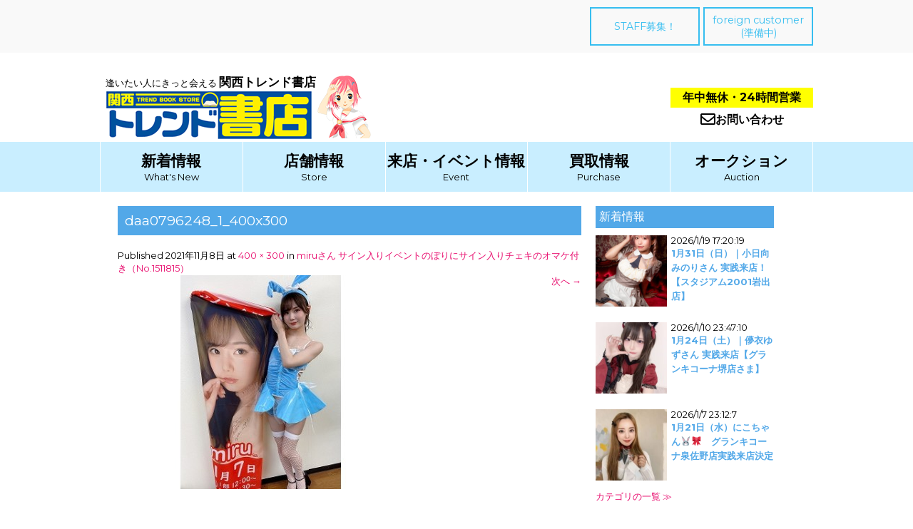

--- FILE ---
content_type: text/html; charset=UTF-8
request_url: https://trendkansai.jp/2021/11/08/1511815/daa0796248_1_400x300/
body_size: 10008
content:
    <!DOCTYPE html>
    <html dir="ltr" lang="ja"
	prefix="og: https://ogp.me/ns#" >

    <head>

<!-- Global site tag (gtag.js) - Google Analytics -->
<script async src="https://www.googletagmanager.com/gtag/js?id=UA-122662878-1"></script>
<script>
  window.dataLayer = window.dataLayer || [];
  function gtag(){dataLayer.push(arguments);}
  gtag('js', new Date());

  gtag('config', 'UA-122662878-1');
</script>

      
        <meta charset="UTF-8">
        <meta name="viewport" content="width=device-width, initial-scale=1">
        <meta name=”keywords” content=”関西トレンド書店,セクシー女優来店,DVD・BOOK高価買取,佐倉絆,七瀬ぶん,明日花キララ,携帯電話買取,iphone買取,ipad買取,深夜,大阪府,和歌山市,和泉市,24時間営業”>
        <meta name="description" content="大阪府和泉市・和歌山市の関西トレンド書店ではセクシー女優に会えるDVDサイン会イベント・パチンコホール来店企画が目白押し。ご不要のiphoneや中古ＤＶＤ・コミックをどこよりも高く現金で買取しています。年中無休・24時間営業でお待ちしております。" >
        <link rel="profile" href="https://gmpg.org/xfn/11">
        <link rel="pingback" href="https://trendkansai.jp/wp/xmlrpc.php">
        <link href="https://use.fontawesome.com/releases/v5.0.6/css/all.css" rel="stylesheet">
        <link rel="stylesheet" href="https://cdnjs.cloudflare.com/ajax/libs/Swiper/3.4.1/css/swiper.min.css">
        <script src="https://code.jquery.com/jquery-2.2.0.min.js" type="text/javascript"></script>
        
        <script src="https://code.jquery.com/jquery-2.2.4.min.js" integrity="sha256-BbhdlvQf/xTY9gja0Dq3HiwQF8LaCRTXxZKRutelT44=" crossorigin="anonymous"></script>

        
        <title>daa0796248_1_400x300 | 【公式】関西トレンド書店｜大阪府和泉市・和歌山市</title>
	<script type="text/javascript">function theChampLoadEvent(e){var t=window.onload;if(typeof window.onload!="function"){window.onload=e}else{window.onload=function(){t();e()}}}</script>
		<script type="text/javascript">var theChampDefaultLang = 'ja', theChampCloseIconPath = 'https://trendkansai.jp/wp/wp-content/plugins/super-socializer/images/close.png';</script>
		<script> var theChampSiteUrl = 'https://trendkansai.jp', theChampVerified = 0, theChampEmailPopup = 0; </script>
			<script> var theChampSharingAjaxUrl = 'https://trendkansai.jp/wp/wp-admin/admin-ajax.php', heateorSsWhatsappShareAPI = 'web', heateorSsUrlCountFetched = [], heateorSsSharesText = 'シェア', heateorSsShareText = 'シェア', theChampPluginIconPath = 'https://trendkansai.jp/wp/wp-content/plugins/super-socializer/images/logo.png', theChampHorizontalSharingCountEnable = 0, theChampVerticalSharingCountEnable = 0, theChampSharingOffset = -10, theChampCounterOffset = -10, theChampMobileStickySharingEnabled = 0, heateorSsCopyLinkMessage = "Link copied.";
		var heateorSsHorSharingShortUrl = "https://trendkansai.jp/2021/11/08/1511815/daa0796248_1_400x300/#main";var heateorSsVerticalSharingShortUrl = "https://trendkansai.jp/2021/11/08/1511815/daa0796248_1_400x300/#main";		</script>
			<style type="text/css">.the_champ_horizontal_sharing .theChampSharing{
					color: #fff;
				border-width: 0px;
		border-style: solid;
		border-color: transparent;
	}
		.the_champ_horizontal_sharing .theChampTCBackground{
		color:#666;
	}
		.the_champ_horizontal_sharing .theChampSharing:hover{
				border-color: transparent;
	}
	.the_champ_vertical_sharing .theChampSharing{
					color: #fff;
				border-width: 0px;
		border-style: solid;
		border-color: transparent;
	}
		.the_champ_vertical_sharing .theChampTCBackground{
		color:#666;
	}
		.the_champ_vertical_sharing .theChampSharing:hover{
				border-color: transparent;
	}
	@media screen and (max-width:783px){.the_champ_vertical_sharing{display:none!important}}</style>
	
		<!-- All in One SEO 4.2.0 -->
		<meta name="robots" content="max-image-preview:large" />
		<link rel="canonical" href="https://trendkansai.jp/2021/11/08/1511815/daa0796248_1_400x300/#main" />
		<meta property="og:locale" content="ja_JP" />
		<meta property="og:site_name" content="【公式】関西トレンド書店｜大阪府和泉市・和歌山市 |" />
		<meta property="og:type" content="article" />
		<meta property="og:title" content="daa0796248_1_400x300 | 【公式】関西トレンド書店｜大阪府和泉市・和歌山市" />
		<meta property="og:url" content="https://trendkansai.jp/2021/11/08/1511815/daa0796248_1_400x300/#main" />
		<meta property="article:published_time" content="2021-11-08T09:07:30+00:00" />
		<meta property="article:modified_time" content="2021-11-08T09:07:30+00:00" />
		<meta name="twitter:card" content="summary" />
		<meta name="twitter:title" content="daa0796248_1_400x300 | 【公式】関西トレンド書店｜大阪府和泉市・和歌山市" />
		<script type="application/ld+json" class="aioseo-schema">
			{"@context":"https:\/\/schema.org","@graph":[{"@type":"WebSite","@id":"https:\/\/trendkansai.jp\/#website","url":"https:\/\/trendkansai.jp\/","name":"\u3010\u516c\u5f0f\u3011\u95a2\u897f\u30c8\u30ec\u30f3\u30c9\u66f8\u5e97\uff5c\u5927\u962a\u5e9c\u548c\u6cc9\u5e02\u30fb\u548c\u6b4c\u5c71\u5e02","inLanguage":"ja","publisher":{"@id":"https:\/\/trendkansai.jp\/#organization"}},{"@type":"Organization","@id":"https:\/\/trendkansai.jp\/#organization","name":"\u3010\u516c\u5f0f\u3011\u95a2\u897f\u30c8\u30ec\u30f3\u30c9\u66f8\u5e97\uff5c\u5927\u962a\u5e9c\u548c\u6cc9\u5e02\u30fb\u548c\u6b4c\u5c71\u5e02","url":"https:\/\/trendkansai.jp\/"},{"@type":"BreadcrumbList","@id":"https:\/\/trendkansai.jp\/2021\/11\/08\/1511815\/daa0796248_1_400x300\/#main#breadcrumblist","itemListElement":[{"@type":"ListItem","@id":"https:\/\/trendkansai.jp\/#listItem","position":1,"item":{"@type":"WebPage","@id":"https:\/\/trendkansai.jp\/","name":"\u30db\u30fc\u30e0","url":"https:\/\/trendkansai.jp\/"},"nextItem":"https:\/\/trendkansai.jp\/2021\/11\/08\/1511815\/daa0796248_1_400x300\/#main#listItem"},{"@type":"ListItem","@id":"https:\/\/trendkansai.jp\/2021\/11\/08\/1511815\/daa0796248_1_400x300\/#main#listItem","position":2,"item":{"@type":"WebPage","@id":"https:\/\/trendkansai.jp\/2021\/11\/08\/1511815\/daa0796248_1_400x300\/#main","name":"daa0796248_1_400x300","url":"https:\/\/trendkansai.jp\/2021\/11\/08\/1511815\/daa0796248_1_400x300\/#main"},"previousItem":"https:\/\/trendkansai.jp\/#listItem"}]},{"@type":"Person","@id":"https:\/\/trendkansai.jp\/author\/trend\/#author","url":"https:\/\/trendkansai.jp\/author\/trend\/","name":"trend","image":{"@type":"ImageObject","@id":"https:\/\/trendkansai.jp\/2021\/11\/08\/1511815\/daa0796248_1_400x300\/#main#authorImage","url":"https:\/\/secure.gravatar.com\/avatar\/58b56dffa586591d2217d9eda84567be?s=96&d=mm&r=g","width":96,"height":96,"caption":"trend"}},{"@type":"ItemPage","@id":"https:\/\/trendkansai.jp\/2021\/11\/08\/1511815\/daa0796248_1_400x300\/#main#itempage","url":"https:\/\/trendkansai.jp\/2021\/11\/08\/1511815\/daa0796248_1_400x300\/#main","name":"daa0796248_1_400x300 | \u3010\u516c\u5f0f\u3011\u95a2\u897f\u30c8\u30ec\u30f3\u30c9\u66f8\u5e97\uff5c\u5927\u962a\u5e9c\u548c\u6cc9\u5e02\u30fb\u548c\u6b4c\u5c71\u5e02","inLanguage":"ja","isPartOf":{"@id":"https:\/\/trendkansai.jp\/#website"},"breadcrumb":{"@id":"https:\/\/trendkansai.jp\/2021\/11\/08\/1511815\/daa0796248_1_400x300\/#main#breadcrumblist"},"author":"https:\/\/trendkansai.jp\/author\/trend\/#author","creator":"https:\/\/trendkansai.jp\/author\/trend\/#author","datePublished":"2021-11-08T09:07:30+09:00","dateModified":"2021-11-08T09:07:30+09:00"}]}
		</script>
		<!-- All in One SEO -->

<link rel='dns-prefetch' href='//fonts.googleapis.com' />
<link rel='dns-prefetch' href='//s.w.org' />
<link rel="alternate" type="application/rss+xml" title="【公式】関西トレンド書店｜大阪府和泉市・和歌山市 &raquo; フィード" href="https://trendkansai.jp/feed/" />
<link rel="alternate" type="application/rss+xml" title="【公式】関西トレンド書店｜大阪府和泉市・和歌山市 &raquo; コメントフィード" href="https://trendkansai.jp/comments/feed/" />
		<!-- This site uses the Google Analytics by MonsterInsights plugin v8.10.0 - Using Analytics tracking - https://www.monsterinsights.com/ -->
		<!-- Note: MonsterInsights is not currently configured on this site. The site owner needs to authenticate with Google Analytics in the MonsterInsights settings panel. -->
					<!-- No UA code set -->
				<!-- / Google Analytics by MonsterInsights -->
				<script type="text/javascript">
			window._wpemojiSettings = {"baseUrl":"https:\/\/s.w.org\/images\/core\/emoji\/12.0.0-1\/72x72\/","ext":".png","svgUrl":"https:\/\/s.w.org\/images\/core\/emoji\/12.0.0-1\/svg\/","svgExt":".svg","source":{"concatemoji":"https:\/\/trendkansai.jp\/wp\/wp-includes\/js\/wp-emoji-release.min.js?ver=5.3.20"}};
			!function(e,a,t){var n,r,o,i=a.createElement("canvas"),p=i.getContext&&i.getContext("2d");function s(e,t){var a=String.fromCharCode;p.clearRect(0,0,i.width,i.height),p.fillText(a.apply(this,e),0,0);e=i.toDataURL();return p.clearRect(0,0,i.width,i.height),p.fillText(a.apply(this,t),0,0),e===i.toDataURL()}function c(e){var t=a.createElement("script");t.src=e,t.defer=t.type="text/javascript",a.getElementsByTagName("head")[0].appendChild(t)}for(o=Array("flag","emoji"),t.supports={everything:!0,everythingExceptFlag:!0},r=0;r<o.length;r++)t.supports[o[r]]=function(e){if(!p||!p.fillText)return!1;switch(p.textBaseline="top",p.font="600 32px Arial",e){case"flag":return s([127987,65039,8205,9895,65039],[127987,65039,8203,9895,65039])?!1:!s([55356,56826,55356,56819],[55356,56826,8203,55356,56819])&&!s([55356,57332,56128,56423,56128,56418,56128,56421,56128,56430,56128,56423,56128,56447],[55356,57332,8203,56128,56423,8203,56128,56418,8203,56128,56421,8203,56128,56430,8203,56128,56423,8203,56128,56447]);case"emoji":return!s([55357,56424,55356,57342,8205,55358,56605,8205,55357,56424,55356,57340],[55357,56424,55356,57342,8203,55358,56605,8203,55357,56424,55356,57340])}return!1}(o[r]),t.supports.everything=t.supports.everything&&t.supports[o[r]],"flag"!==o[r]&&(t.supports.everythingExceptFlag=t.supports.everythingExceptFlag&&t.supports[o[r]]);t.supports.everythingExceptFlag=t.supports.everythingExceptFlag&&!t.supports.flag,t.DOMReady=!1,t.readyCallback=function(){t.DOMReady=!0},t.supports.everything||(n=function(){t.readyCallback()},a.addEventListener?(a.addEventListener("DOMContentLoaded",n,!1),e.addEventListener("load",n,!1)):(e.attachEvent("onload",n),a.attachEvent("onreadystatechange",function(){"complete"===a.readyState&&t.readyCallback()})),(n=t.source||{}).concatemoji?c(n.concatemoji):n.wpemoji&&n.twemoji&&(c(n.twemoji),c(n.wpemoji)))}(window,document,window._wpemojiSettings);
		</script>
		<style type="text/css">
img.wp-smiley,
img.emoji {
	display: inline !important;
	border: none !important;
	box-shadow: none !important;
	height: 1em !important;
	width: 1em !important;
	margin: 0 .07em !important;
	vertical-align: -0.1em !important;
	background: none !important;
	padding: 0 !important;
}
</style>
	<link rel='stylesheet' id='wp-block-library-css'  href='https://trendkansai.jp/wp/wp-includes/css/dist/block-library/style.min.css?ver=5.3.20' type='text/css' media='all' />
<link rel='stylesheet' id='contact-form-7-css'  href='https://trendkansai.jp/wp/wp-content/plugins/contact-form-7/includes/css/styles.css?ver=5.1.7' type='text/css' media='all' />
<link rel='stylesheet' id='parent-style-css'  href='https://trendkansai.jp/wp/wp-content/themes/beautiplus/style.css?ver=5.3.20' type='text/css' media='all' />
<link rel='stylesheet' id='child-style-css'  href='https://trendkansai.jp/wp/wp-content/themes/beautiplus-child/style.css?ver=5.3.20' type='text/css' media='all' />
<link rel='stylesheet' id='beautiplus-font-css'  href='//fonts.googleapis.com/css?family=Montserrat%3A300%2C400%2C600%2C700%2C800%2C900&#038;ver=5.3.20' type='text/css' media='all' />
<link rel='stylesheet' id='beautiplus-basic-style-css'  href='https://trendkansai.jp/wp/wp-content/themes/beautiplus-child/style.css?ver=5.3.20' type='text/css' media='all' />
<link rel='stylesheet' id='nivo-slider-css'  href='https://trendkansai.jp/wp/wp-content/themes/beautiplus/css/nivo-slider.css?ver=5.3.20' type='text/css' media='all' />
<link rel='stylesheet' id='beautiplus-responsive-css'  href='https://trendkansai.jp/wp/wp-content/themes/beautiplus/css/responsive.css?ver=5.3.20' type='text/css' media='all' />
<link rel='stylesheet' id='beautiplus-default-css'  href='https://trendkansai.jp/wp/wp-content/themes/beautiplus/css/default.css?ver=5.3.20' type='text/css' media='all' />
<link rel='stylesheet' id='animation-css'  href='https://trendkansai.jp/wp/wp-content/themes/beautiplus/css/animation.css?ver=5.3.20' type='text/css' media='all' />
<link rel='stylesheet' id='font-awesome-css'  href='https://trendkansai.jp/wp/wp-content/themes/beautiplus/css/font-awesome.css?ver=5.3.20' type='text/css' media='all' />
<link rel='stylesheet' id='the_champ_frontend_css-css'  href='https://trendkansai.jp/wp/wp-content/plugins/super-socializer/css/front.css?ver=7.12.39' type='text/css' media='all' />
<link rel='stylesheet' id='the_champ_sharing_default_svg-css'  href='https://trendkansai.jp/wp/wp-content/plugins/super-socializer/css/share-svg.css?ver=7.12.39' type='text/css' media='all' />
<script>if (document.location.protocol != "https:") {document.location = document.URL.replace(/^http:/i, "https:");}</script><script type='text/javascript' src='https://trendkansai.jp/wp/wp-includes/js/jquery/jquery.js?ver=1.12.4-wp'></script>
<script type='text/javascript' src='https://trendkansai.jp/wp/wp-includes/js/jquery/jquery-migrate.min.js?ver=1.4.1'></script>
<script type='text/javascript' src='https://trendkansai.jp/wp/wp-content/themes/beautiplus/js/jquery.nivo.slider.js?ver=5.3.20'></script>
<script type='text/javascript' src='https://trendkansai.jp/wp/wp-content/themes/beautiplus/js/custom.js?ver=5.3.20'></script>
<link rel='https://api.w.org/' href='https://trendkansai.jp/wp-json/' />
<link rel="EditURI" type="application/rsd+xml" title="RSD" href="https://trendkansai.jp/wp/xmlrpc.php?rsd" />
<link rel="wlwmanifest" type="application/wlwmanifest+xml" href="https://trendkansai.jp/wp/wp-includes/wlwmanifest.xml" /> 
<meta name="generator" content="WordPress 5.3.20" />
<link rel='shortlink' href='https://trendkansai.jp/?p=11338' />
<link rel="alternate" type="application/json+oembed" href="https://trendkansai.jp/wp-json/oembed/1.0/embed?url=https%3A%2F%2Ftrendkansai.jp%2F2021%2F11%2F08%2F1511815%2Fdaa0796248_1_400x300%2F%23main" />
<link rel="alternate" type="text/xml+oembed" href="https://trendkansai.jp/wp-json/oembed/1.0/embed?url=https%3A%2F%2Ftrendkansai.jp%2F2021%2F11%2F08%2F1511815%2Fdaa0796248_1_400x300%2F%23main&#038;format=xml" />
<meta name="generator" content="Site Kit by Google 1.17.0" /><!-- Analytics by WP-Statistics v13.0.8 - https://wp-statistics.com/ -->
<style type='text/css'>.rp4wp-related-posts ul{width:100%;padding:0;margin:0;float:left;}
.rp4wp-related-posts ul>li{list-style:none;padding:0;margin:0;padding-bottom:20px;clear:both;}
.rp4wp-related-posts ul>li>p{margin:0;padding:0;}
.rp4wp-related-post-image{width:35%;padding-right:25px;-moz-box-sizing:border-box;-webkit-box-sizing:border-box;box-sizing:border-box;float:left;}</style>
        	<style type="text/css"> 
					
					a, .blog_lists h2 a:hover,
					#sidebar ul li a:hover,									
					.blog_lists h3 a:hover,
					.cols-4 ul li a:hover, .cols-4 ul li.current_page_item a,
					.recent-post h6:hover,					
					.fourbox:hover h3,
					.footer-icons a:hover,
					.sitenav ul li a:hover, .sitenav ul li.current_page_item a, 
					.postmeta a:hover
					{ color:#e80f6f;}
					 
					
					.pagination ul li .current, .pagination ul li a:hover, 
					#commentform input#submit:hover,					
					.nivo-controlNav a.active,
					.ReadMore:hover,
					.appbutton:hover,					
					.slide_info .slide_more,				
					h3.widget-title,									
					#sidebar .search-form input.search-submit,				
					.wpcf7 input[type='submit']					
					{ background-color:#e80f6f;}
					
					
					.footer-icons a:hover							
					{ border-color:#e80f6f;}					
					
					
			</style> 
	<style type="text/css">
		
	</style>
	<link rel="icon" href="https://trendkansai.jp/wp/wp-content/uploads/2023/12/cropped-logo-32x32.png" sizes="32x32" />
<link rel="icon" href="https://trendkansai.jp/wp/wp-content/uploads/2023/12/cropped-logo-192x192.png" sizes="192x192" />
<link rel="apple-touch-icon-precomposed" href="https://trendkansai.jp/wp/wp-content/uploads/2023/12/cropped-logo-180x180.png" />
<meta name="msapplication-TileImage" content="https://trendkansai.jp/wp/wp-content/uploads/2023/12/cropped-logo-270x270.png" />
    </head>

    <body data-rsssl=1 class="attachment attachment-template-default single single-attachment postid-11338 attachmentid-11338 attachment-jpeg">
        <div id="pageholder">
            <div class="header_container">
                <div class="header_button_container">
                    <a href="https://trendkansai.jp/contact_job" class="header_button">STAFF募集！</a>
                    <a href="#" class="header_button">foreign customer<br>(準備中)</a>
                </div>
            </div>
            <div class="header_container2">
                <div>
                    <div class="header_logo_left">
                        <div>
                            <div><span class="header_logo_fontsize2">逢いたい人にきっと会える </span><span class="header_logo_fontsize">関西トレンド書店</span></div>
                            <div class="hamburger_size"><a href="https://trendkansai.jp/"><img src="https://trendkansai.jp/wp/wp-content/themes/beautiplus-child/images/logo_h.png" alt="関西トレンド書店"></a></div>
                        </div>
                        <div class="header_logo_right">
                            <div class="hamburger_size2"><img src="https://trendkansai.jp/wp/wp-content/themes/beautiplus-child/images/logo_toreko_h.png" alt="関西トレンド書店キャラクター"></div>
                        </div>
                    </div>
                </div>
                <div>
                    <div class="header_logo_right2">
                        <div class="hours24">
                            年中無休・24時間営業
                        </div>
                        <div class="header_contact"><a href="https://trendkansai.jp/purchase/contact"><i class="far fa-envelope fa-lg"></i>お問い合わせ</a></div>
                    </div>
                </div>
            </div>
            <!-- logo -->
            <!-- container -->
            <div id="mainnavigation">
                <div class="toggle">
                    <a class="toggleMenu" href="#">
                        メニュー                    </a>
                </div>
                <!-- toggle -->

                <div class="navigation">
                    <div class="navigation_container">
                        <div class="navigation_container_size1">
                            <div><span class="navigation_fontsize">
                                <a href="https://trendkansai.jp/category/new/">新着情報</a></span><br>What's New
                            </div>
                        </div>
                        <div class="navigation_container_size1">
                            <div><span class="navigation_fontsize">
                                    <a href="https://trendkansai.jp/store">店舗情報</a></span><br>Store
                            </div>
                        </div>
                        <div class="navigation_container_size1">
                            <div><span class="navigation_fontsize">
                                    <a href="https://trendkansai.jp/category/event">来店・イベント情報</a></span><br>Event
                            </div>
                        </div>
                        <div class="navigation_container_size1">
                            <div><span class="navigation_fontsize">
                                    <a href="https://trendkansai.jp/purchase">買取情報</a></span><br>Purchase
                            </div>
                        </div>
                        <div class="navigation_container_size2">
                            <div><span class="navigation_fontsize">
                                    <a href="https://trendkansai.jp/category/auction">オークション</a></span><br>Auction
                            </div>
                        </div>
                    </div>
                </div>
                <!-- site-nav -->
                <div class="clear"></div>
            </div>
            <!-- #mainnavigation -->
        </div>
        <!--.header -->

        <div class="header3">

             <div class="el_humburger">
    <span class="top"></span>
    <span class="middle"></span>
    <span class="bottom"></span>
  </div>
    
  <div id="uq_spNavi" class="uq_spNavi">
    <div class="uq_spNavi_screen">
      <nav class="navigation1">
        <div class="navigation_item"><a href="https://trendkansai.jp/category/new/">新着情報</a></div>
<div class="navigation_item"><a href="https://trendkansai.jp/store">店舗情報</a></div>
<div class="navigation_item"><a href="https://trendkansai.jp/category/event">来店・イベント情報</a></div>
<div class="navigation_item"><a href="https://trendkansai.jp/purchase">買取情報</a></div>
<div class="navigation_item"><a href="https://trendkansai.jp/category/auction">オークション</a></div>
<div class="navigation_item"><a href="https://trendkansai.jp/contact_job/">STAFF募集！</a></div>
<div class="navigation_item"><a href="https://trendkansai.jp/special/">特設ページ(ホール関係者専用)</a></div>
<div class="navigation_item"><a href="https://trendkansai.jp/contact/">お問い合わせ</a></div>
      </nav>
    </div>
  </div>


<style>


/*ハンバーガーボタン*/
.header {
  position: fixed;
  top: 0;
  left: 0;
  width: 100%;
  height: 60px;
  background-color: #be9dc9;
}

.el_humburger {
  position: absolute;
  top: 18px;
  right: 18px;
  width: 26px;
  height: auto;
  padding-top: 1px;
  box-sizing: border-box;
  z-index: 10000;
  transition: all 0.2s ease-in-out;
  cursor: pointer;
  pointer-events: auto;
}

.el_humburger > span {
  display: block;
  width: 100%;
  margin: 0 auto 6px;
  height: 3px;
  background: #000;
  transition: all 0.2s ease-in-out;
}
.el_humburger > span:last-child {
  margin-bottom: 0;
}
.js_humburgerOpen .el_humburger > span {
  background: #000;
}

.js_humburgerOpen .el_humburger > span.top {
  transform: translateY(9px) rotate(-45deg);
}

.js_humburgerOpen .el_humburger > span.middle {
  opacity: 0;
}

.js_humburgerOpen .el_humburger > span.bottom {
  transform: translateY(-9px) rotate(45deg);
}

.el_humburgerButton.el_humburgerButton__close {
  top: 2%;
  right: 2%;
}

.el_humburgerButton__close > span {
  display: block;
  width: 35px;
  margin: 0 auto;
  height: 4px;
  background: #fff;
}

.el_humburgerButton__close > span.el_humburgerLineTop {
  transform: translateY(5px) rotate(-45deg);
}

.el_humburgerButton__close > span.el_humburgerLineBottom {
  transform: translateY(-6px) rotate(45deg);
}

/*ナビゲーション*/
.uq_spNavi {
  display: none;
}
.uq_spNavi.js_appear {
  position: fixed;
  top: 0;
  left: 0;
  bottom: 0;
  right: 0;
  display: block;
  z-index: 9999;
}

.uq_spNavi_screen {
  position: absolute;
  top: 0;
  left: 0;
  bottom: 0;
  right: 0;
  background-color: rgba(255, 255, 255, 0.96);
  z-index: 0;
  margin-top: 0px;
  padding-top: 0px;
  overflow: auto;
  -webkit-overflow-scrolling: touch;
}

.navigation1 {
  padding: 80px 0 0 0;
  text-align: center;
}

.navigation_item {
  font-ize: 18px;
  margin-bottom: 20px;
}

.navigation_item > a {
  color: #000;
  text-decoration: none;
}

.js_fixed {
    position: fixed;
    width: 100%;
    height: 100%;
}
</style>

<script>
(function($) {

//ハンバーガーメニュー
$(function(){
  $('.el_humburger').on('click',function(){
    spNavInout();
  });
});

//spナビ開く処理

function spNavIn(){
  $('body').removeClass('js_humburgerClose');
  $('body').addClass('js_humburgerOpen');
  $(".uq_spNavi").addClass("js_appear");
  $(".uq_spNavi").css({opacity:0});
  $(".uq_spNavi").animate({
    opacity: 1
  },200);
  scrollBlocker(true);
}

//spナビ閉じる処理
function spNavOut(){
  $(".uq_spNavi").animate({
    opacity: 0
  },200)
  $('body').removeClass('js_humburgerOpen');
  $('body').addClass('js_humburgerClose');
  setTimeout(function(){
    $(".uq_spNavi").removeClass("js_appear");
  },200);
  scrollBlocker(false);
}

//spナビ開閉処理
function spNavInout(){
  if($('body.spNavFreez').length){
    return false;
  }
  if($('body').hasClass('js_humburgerOpen')){
   spNavOut();
  } else {
   spNavIn();
  }
}

//ナビ向けスクロール無効化処理

var scrollBlockerFlag;

function scrollBlocker(flag){
  if(flag){
    scrollpos = $(window).scrollTop();
    $('body').addClass('js_fixed').css({'top': -scrollpos});
    scrollBlockerFlag = true;
  } else {
    $('body').removeClass('js_fixed').css({'top': 0});
    window.scrollTo( 0 , scrollpos );
    scrollBlockerFlag = false;
  }
}

})(jQuery);
</script>
        </div>

        

                                                                        
<div class="container">
     <div class="page_content">
        <section class="site-main">
			    
                <article id="post-11338" class="post-11338 attachment type-attachment status-inherit hentry">
                    <header class="entry-header">
                        <h1 class="entry-title">daa0796248_1_400x300</h1>    
                        <div class="entry-meta">
                            Published <span class="entry-date"><time class="entry-date" datetime="2021-11-08T18:07:30+09:00">2021年11月8日</time></span> at <a href="https://trendkansai.jp/wp/wp-content/uploads/2021/11/daa0796248_1_400x300.jpg">400 &times; 300</a> in <a href="https://trendkansai.jp/2021/11/08/1511815/" rel="gallery">miruさん サイン入りイベントのぼりにサイン入りチェキのオマケ付き（No.1511815）</a>                        </div><!-- .entry-meta -->
    
                        <nav role="navigation" id="image-navigation" class="image-navigation">
                            <div class="nav-previous"></div>
                            <div class="nav-next"><a href='https://trendkansai.jp/2021/11/08/1511815/daa0796248_2_400x300/#main'>次へ <span class="meta-nav">&rarr;</span></a></div>
                        </nav><!-- #image-navigation -->
                    </header><!-- .entry-header -->
    
                    <div class="entry-content">
                        <div class="entry-attachment">
                            <div class="attachment">
                                <a href="https://trendkansai.jp/2021/11/08/1511815/daa0796248_1_400x300/#main" rel="attachment"><img width="400" height="300" src="https://trendkansai.jp/wp/wp-content/uploads/2021/11/daa0796248_1_400x300.jpg" class="attachment-1200x1200 size-1200x1200" alt="" srcset="https://trendkansai.jp/wp/wp-content/uploads/2021/11/daa0796248_1_400x300.jpg 400w, https://trendkansai.jp/wp/wp-content/uploads/2021/11/daa0796248_1_400x300-300x225.jpg 300w" sizes="(max-width: 400px) 100vw, 400px" /></a>                            </div><!-- .attachment -->
    
                                                    </div><!-- .entry-attachment -->
    
                                            </div><!-- .entry-content -->
    
                                    </article><!-- #post-## -->
    
                    
            
        </section>
            <div id="sidebar">






        <div class="side_catecorytitle_color"> 新着情報</div><div class="postlist-category-side"><a href=https://trendkansai.jp/2026/01/19/260131_minorin-iwade/><img width="150" height="150" src="https://trendkansai.jp/wp/wp-content/uploads/2025/10/S__92102667-150x150.jpg" class="attachment-thumbnail size-thumbnail wp-post-image" alt="" /></a></div><div class="postlist-category-inner-side"><div class="postlist-margin-top"><span class="postlist-datetime">2026/1/19 17:20:19</span></div><p><a href=https://trendkansai.jp/2026/01/19/260131_minorin-iwade/><strong class="side_title_color">1月31日（日）｜小日向みのりさん 実践来店！【スタジアム2001岩出店】</strong></a></p><p></p></div><div class="postlist-category-side"><a href=https://trendkansai.jp/2026/01/10/hakanai-yuzu-sakai/><img width="150" height="150" src="https://trendkansai.jp/wp/wp-content/uploads/2025/05/21784484847e8ba0c7120eb05ac1ed86-150x150.jpg" class="attachment-thumbnail size-thumbnail wp-post-image" alt="" /></a></div><div class="postlist-category-inner-side"><div class="postlist-margin-top"><span class="postlist-datetime">2026/1/10 23:47:10</span></div><p><a href=https://trendkansai.jp/2026/01/10/hakanai-yuzu-sakai/><strong class="side_title_color">1月24日（土）｜儚衣ゆずさん 実践来店【グランキコーナ堺店さま】</strong></a></p><p></p></div><div class="postlist-category-side"><a href=https://trendkansai.jp/2026/01/07/nicoshan_izumisano/><img width="150" height="150" src="https://trendkansai.jp/wp/wp-content/uploads/2025/08/nicoslo_250812_a-150x150.jpg" class="attachment-thumbnail size-thumbnail wp-post-image" alt="" /></a></div><div class="postlist-category-inner-side"><div class="postlist-margin-top"><span class="postlist-datetime">2026/1/7 23:12:7</span></div><p><a href=https://trendkansai.jp/2026/01/07/nicoshan_izumisano/><strong class="side_title_color">1月21日（水）にこちゃん&#x1f430;&#x1f380;　グランキコーナ泉佐野店実践来店決定</strong></a></p><p></p></div><div class="clear"></div><p><a href=https://trendkansai.jp/category/new/>カテゴリの一覧 ≫</a></p>
            <div class="side_catecorytitle_color"> 来店・イベント情報</div><div class="postlist-category-side"><a href=https://trendkansai.jp/2026/01/19/260131_minorin-iwade/><img width="150" height="150" src="https://trendkansai.jp/wp/wp-content/uploads/2025/10/S__92102667-150x150.jpg" class="attachment-thumbnail size-thumbnail wp-post-image" alt="" /></a></div><div class="postlist-category-inner-side"><div class="postlist-margin-top"><span class="postlist-datetime">2026/1/19 17:20:19</span></div><p><a href=https://trendkansai.jp/2026/01/19/260131_minorin-iwade/><strong class="side_title_color">1月31日（日）｜小日向みのりさん 実践来店！【スタジアム2001岩出店】</strong></a></p><p></p></div><div class="postlist-category-side"><a href=https://trendkansai.jp/2026/01/10/hakanai-yuzu-sakai/><img width="150" height="150" src="https://trendkansai.jp/wp/wp-content/uploads/2025/05/21784484847e8ba0c7120eb05ac1ed86-150x150.jpg" class="attachment-thumbnail size-thumbnail wp-post-image" alt="" /></a></div><div class="postlist-category-inner-side"><div class="postlist-margin-top"><span class="postlist-datetime">2026/1/10 23:47:10</span></div><p><a href=https://trendkansai.jp/2026/01/10/hakanai-yuzu-sakai/><strong class="side_title_color">1月24日（土）｜儚衣ゆずさん 実践来店【グランキコーナ堺店さま】</strong></a></p><p></p></div><div class="postlist-category-side"><a href=https://trendkansai.jp/2026/01/07/nicoshan_izumisano/><img width="150" height="150" src="https://trendkansai.jp/wp/wp-content/uploads/2025/08/nicoslo_250812_a-150x150.jpg" class="attachment-thumbnail size-thumbnail wp-post-image" alt="" /></a></div><div class="postlist-category-inner-side"><div class="postlist-margin-top"><span class="postlist-datetime">2026/1/7 23:12:7</span></div><p><a href=https://trendkansai.jp/2026/01/07/nicoshan_izumisano/><strong class="side_title_color">1月21日（水）にこちゃん&#x1f430;&#x1f380;　グランキコーナ泉佐野店実践来店決定</strong></a></p><p></p></div><div class="clear"></div><p><a href=https://trendkansai.jp/category/event/>カテゴリの一覧 ≫</a></p>


                <div class="side_catecorytitle_color"> 来店レポート</div><div class="postlist-category-side"><a href=https://trendkansai.jp/2025/02/25/250222_23_mary_t_ev2/><img width="150" height="150" src="https://trendkansai.jp/wp/wp-content/uploads/2025/02/S__56393739_0-150x150.jpg" class="attachment-thumbnail size-thumbnail wp-post-image" alt="" /></a></div><div class="postlist-category-inner-side"><div class="postlist-margin-top"><span class="postlist-datetime">2025/2/25 18:37:25</span></div><p><a href=https://trendkansai.jp/2025/02/25/250222_23_mary_t_ev2/><strong class="side_title_color">2月 22日 &#038; 23日　橘メアリー さん ２DAYSレポート</strong></a></p><p></p></div><div class="postlist-category-side"><a href=https://trendkansai.jp/2024/12/26/241221_22_rikka_ono_evrepo/><img width="150" height="150" src="https://trendkansai.jp/wp/wp-content/uploads/2024/12/S__25624964_0-150x150.jpg" class="attachment-thumbnail size-thumbnail wp-post-image" alt="" /></a></div><div class="postlist-category-inner-side"><div class="postlist-margin-top"><span class="postlist-datetime">2024/12/26 10:58:26</span></div><p><a href=https://trendkansai.jp/2024/12/26/241221_22_rikka_ono_evrepo/><strong class="side_title_color">12月 21日&#038;22日　小野六花さん ２DAYSレポート</strong></a></p><p></p></div><div class="postlist-category-side"><a href=https://trendkansai.jp/2024/12/18/20241211415_mayukichi_ev_repo/><img width="150" height="150" src="https://trendkansai.jp/wp/wp-content/uploads/2024/12/S__25609133_0-150x150.jpg" class="attachment-thumbnail size-thumbnail wp-post-image" alt="" /></a></div><div class="postlist-category-inner-side"><div class="postlist-margin-top"><span class="postlist-datetime">2024/12/18 00:43:18</span></div><p><a href=https://trendkansai.jp/2024/12/18/20241211415_mayukichi_ev_repo/><strong class="side_title_color">12月 14日&#038;15日　伊藤舞雪さん ２DAYSレポート</strong></a></p><p></p></div><div class="clear"></div><p><a href=https://trendkansai.jp/category/report/>カテゴリの一覧 ≫</a></p>

                <div class="side_catecorytitle_color"> オークション情報</div><div class="postlist-category-side"><a href=https://trendkansai.jp/2025/12/09/2070834/><img width="150" height="150" src="https://trendkansai.jp/wp/wp-content/uploads/2025/12/daa1144699_400x300-150x150.jpg" class="attachment-thumbnail size-thumbnail wp-post-image" alt="" /></a></div><div class="postlist-category-inner-side"><div class="postlist-margin-top"><span class="postlist-datetime">2025/12/9 13:37:9</span></div><p><a href=https://trendkansai.jp/2025/12/09/2070834/><strong class="side_title_color">JULIAさんがパチンコ店来店時に着用した黒のワンピースにサイン入りチェキのオマケ付き（No.2070834）</strong></a></p><p></p></div><div class="postlist-category-side"><a href=https://trendkansai.jp/2025/12/09/2070826/><img width="150" height="150" src="https://trendkansai.jp/wp/wp-content/uploads/2025/12/daa1140743_1_400x300-150x150.jpg" class="attachment-thumbnail size-thumbnail wp-post-image" alt="" /></a></div><div class="postlist-category-inner-side"><div class="postlist-margin-top"><span class="postlist-datetime">2025/12/9 13:35:9</span></div><p><a href=https://trendkansai.jp/2025/12/09/2070826/><strong class="side_title_color">佐々木さきさんがサイン会で着用した黄色の水着にチェキのオマケ付き（No.2070826）</strong></a></p><p></p></div><div class="postlist-category-side"><a href=https://trendkansai.jp/2025/06/14/1999662/><img width="150" height="150" src="https://trendkansai.jp/wp/wp-content/uploads/2025/06/daa1100928_400x300-150x150.jpg" class="attachment-thumbnail size-thumbnail wp-post-image" alt="" /></a></div><div class="postlist-category-inner-side"><div class="postlist-margin-top"><span class="postlist-datetime">2025/6/14 20:43:14</span></div><p><a href=https://trendkansai.jp/2025/06/14/1999662/><strong class="side_title_color">伊藤舞雪さん直筆サイン入り写真集（その2）に色紙とチェキのオマケ付き（No.1999662）</strong></a></p><p></p></div><div class="clear"></div><p><a href=https://trendkansai.jp/category/auction/>カテゴリの一覧 ≫</a></p>

    </div>
    <!-- sidebar -->
        <div class="clear"></div>
    </div>
</div>

    <div id="footer-wrapper">
        <div class="footer-top-wrapper">
            <div class="footer-top">
                <div class="footer-top_button"><a href="#top">▲</a></div>
            </div>
        </div>
        <div class="footer-main-wrapper">
            <div class="footer-main">
                <div class="footer-main-container">
                    <div class="footer-main-container">
                        <div class="footer-logo_left">
                            <img src="https://trendkansai.jp/wp/wp-content/themes/beautiplus-child/images/logo_f_toreko.png">
                        </div>
                        <div class="footer-container-margin">
                            <div class="footer-logo_right">
                                <img src="https://trendkansai.jp/wp/wp-content/themes/beautiplus-child/images/logo_f.png">
                            </div>
                            <div class="hours24_f">
                                年中無休・24時間営業
                            </div>
                            <a href="https://trendkansai.jp/contact">
                                <div class="footer_contact"><i class="far fa-envelope fa-lg"></i>お問い合わせ</div>
                            </a>
                        </div>
                    </div>
                    <div class="footer-main-container">
                        <div class="footer-container-margin">
                            <ul class="footer_ul">
                                <li class="footer_li"><a href="https://trendkansai.jp/category/new">新着情報</a></li>
                                <li class="footer_li"><a href="https://trendkansai.jp/category/event">来店・イベント情報</a></li>
                                <li class="footer_li"><a href="https://trendkansai.jp/category/auction">FANZAオークション</a></li>
                                <li class="footer_li"><a href="https://trendkansai.jp/special">特設ページ</a></li>
                            </ul>
                        </div>
                        <div class="footer-container-margin">
                            <ul class="footer_ul">
                                <li class="footer_li"><a href="https://trendkansai.jp/purchase">買取について</a></li>
                                <li class="footer_li"><a href="https://trendkansai.jp/store">店舗情報</a></li>
                                <li class="footer_li"><a href="https://trendkansai.jp/contact">お問い合わせ</a></li>
                            </ul>
                        </div>
                    </div>
                </div>
            </div>
        </div>
        <div class="footer-button-wrapper">
            <div class="footer_button_container">
                <div class="header_button_container">
                    <a href="https://trendkansai.jp/purchase/contact_job" class="header_button">STAFF募集！</a>
                    <a href="#" class="header_button">foreign customer<br>(準備中)</a>
                </div>
            </div>
            <div class="copyright-wrapper">
                大阪府公安委員会許可 古物商許可番号 第622201505204号<br>Map Net Inc.Allrights Reserved.
                <div class="container">
                    <div class="clear"></div>
                </div>
                <!--.container-->
            </div>
            <!--.copyright-wrapper-->
        </div>
        <!--.#footer-wrapper-->
    </div>
    <!--#end #pageholder-->
    <script type='text/javascript'>
/* <![CDATA[ */
var wpcf7 = {"apiSettings":{"root":"https:\/\/trendkansai.jp\/wp-json\/contact-form-7\/v1","namespace":"contact-form-7\/v1"}};
/* ]]> */
</script>
<script type='text/javascript' src='https://trendkansai.jp/wp/wp-content/plugins/contact-form-7/includes/js/scripts.js?ver=5.1.7'></script>
<script type='text/javascript' src='https://trendkansai.jp/wp/wp-content/plugins/super-socializer/js/front/combined.js?ver=7.12.39'></script>
<script type='text/javascript' src='https://trendkansai.jp/wp/wp-includes/js/wp-embed.min.js?ver=5.3.20'></script>

    </body>

    </html>


    <!--テンプレート確認用タグ
    image-->

--- FILE ---
content_type: text/css
request_url: https://trendkansai.jp/wp/wp-content/themes/beautiplus-child/style.css?ver=5.3.20
body_size: 10827
content:
/*
 Theme Name:   beautiplus child
 Template:     beautiplus
*/

@media screen and (min-width: 600px) {

    .calendarTitle {
        display: none !important;
    }
    .toggle {
        display: none;
    }

    .header3 {
        display: none;
    }


    /*親テーマのcss*/
    body {
        background-color: #fff;
        margin: 0;
        padding: 0;
        font-size: 13px;
        font-family: 'Montserrat', sans-serif;
        -ms-word-wrap: break-word;
        word-wrap: break-word;
    }

    * {
        margin: 0;
        padding: 0;
        outline: none;
    }

    img {
        border: none;
        margin: 0;
        padding: 0;
        height: auto
    }

    .wp-caption,
    .wp-caption-text,
    .sticky,
    .gallery-caption,
    .aligncenter {
        margin: 0;
        padding: 0;
    }

    p {
        margin: 0;
        padding: 0;
    }

    a {
        text-decoration: none;
    }



    ol,
    ul {
        margin: 0;
        padding: 0;
    }

    ul li ul,
    ul li ul li ul,
    ol li ol,
    ol li ol li ol {
        margin-left: 10px;
    }

    h1,
    h2,
    h3,
    h4,
    h5,
    h6 {
        font-family: 'Montserrat', sans-serif;
        margin: 0 0 20px;
        padding: 0;
        line-height: 1.1;
        font-weight: 400;
    }

    h1 {
        font-size: 32px;
    }

    h2 {
        font-size: 28px;
    }

    h3 {
        font-size: 24px;
    }

    h4 {
        font-size: 20px;
    }

    h5 {
        font-size: 18px;
    }

    h6 {
        font-size: 14px;
    }

    .clear {
        clear: both;
    }

    .alignnone {
        width: 100% !important;
    }

    img.alignleft,
    .alignleft {
        float: left;
        margin: 0 15px 0 0;
        padding: 5px;
        border: 1px solid #cccccc;
    }

    img.alignright,
    .alignright {
        float: right;
        margin: 0 0 0 15px;
        padding: 5px;
        border: 1px solid #cccccc;
    }

    .left {
        float: left;
    }

    .right {
        float: right;
    }

    .space50 {
        clear: both;
        height: 50px;
    }

    .space100 {
        clear: both;
        height: 100px;
    }

    .pagination {
        display: table;
        clear: both;
    }

    .pagination ul {
        list-style: none;
        margin: 20px 0;
    }

    .pagination ul li {
        display: inline;
        float: left;
        margin-right: 5px;
    }

    .pagination ul li span,
    .pagination ul li a {
        background: #646262;
        color: #fff;
        padding: 5px 10px;
        display: inline-block;
    }

    .pagination ul li .current,
    .pagination ul li a:hover {
        background: #34c6f6;
    }

    #comment-nav-above .nav-previous,
    #comment-nav-below .nav-previous {
        float: none !important;
        margin: 10px 0;
    }

    ol.comment-list li {
        list-style: none;
        margin-bottom: 5px;
    }

    .logo {
        z-index: 999;
        padding: 20px 0;
        color: #111;
        display: block;
        text-align: center;
    }

    .logo h1 {
        font-weight: 400;
        margin: 0;
        line-height: 36px;
        color: #111;
        text-transform: uppercase;
    }

    .logo a {
        color: #111;
    }

    .logo span {
        color: #111;
        display: block;
    }

    .container {
        width: 1100px;
        margin: 0 auto;
        position: relative;
        display: flex;
        justify-content: space-between;
    }

    .pagebanner {
        height: 280px;
        overflow: hidden;
        text-align: center;
    }

    .pagebanner img {
        position: relative;
        background-size: cover;
        width: 100%;
        height: auto;
    }

    #pageholder {
        width: 100%;
        margin: 0 auto;
        background-color: #fff;
    }

    /*header menu css*/
    .sitenav {
        display: none;
    }

    .headerinner,
    .blog .header {
        position: relative !important
    }

    .header {
        position: absolute;
        top: 0;
        right: 0;
        width: 60px;
        height: 60px;
        margin-top: 17px;
    }

    .sitenav {
        padding: 0;
        text-align: center;
    }

    .sitenav ul {
        margin: 0;
        padding: 0;
        font-family: 'Montserrat', sans-serif;
        font-weight: 400;
        font-size: 12px;
        text-transform: uppercase;
    }

    .sitenav ul li {
        display: inline-block;
        margin: 0;
        position: relative;
        text-align: center;
    }

    .sitenav ul li a {
        padding: 20px 20px;
        display: block;
        color: #111;
    }

    .sitenav ul li ul li {
        display: block;
        position: relative;
        float: none;
    }

    .sitenav ul li ul li a {
        display: block;
        padding-top: 10px;
        padding-bottom: 10px;
        position: relative;
        text-align: left;
        border-bottom: 1px solid #e1e1e1;
    }

    .sitenav ul li ul li a:hover,
    .sitenav ul li ul.sub-menu li.current_page_item a {
        border-radius: 0;
    }

    .sitenav ul li a:hover,
    .sitenav ul li.current_page_item a,
    .sitenav ul li.current-menu-ancestor a.parent {
        color: ;
    }

    .sitenav ul li ul {
        display: none;
        z-index: 9999;
        position: relative;
    }

    .sitenav ul li:hover > ul {
        display: block;
        width: 200px;
        position: absolute;
        left: 0;
        text-align: left;
        background-color: #fff;
        box-shadow: 0 2px 2px #000;
    }

    .sitenav ul li:hover ul li ul {
        display: none;
        position: relative;
    }

    .sitenav ul li:hover ul li:hover > ul {
        display: block;
        position: absolute;
        left: 200px;
        top: 1px;
    }
    .sakura_m_sp {
        display: none;
    }
    .sitenav ul li.current-menu-ancestor a.parent {}

    section#home_slider {
        padding: 0;
    }

    #FrontBlogPost,
    #wrapfirst,
    #wrapsecond {
        padding: 70px 0;
        border-top: 1px solid #E1E1E1;
        box-shadow: 0 1px 10px rgba(0, 0, 0, 0.1) inset
    }

    h2.section-title {
        color: #454545;
        font: 300 36px/40px 'Montserrat', san-serif;
        text-align: center;
    }

    .welcomecontent {
        width: 50%;
        float: left;
        text-align: right;
        margin: 0 25px 0 0;
    }

    .welcomethumb {
        width: 45%;
        float: right;
        text-align: left;
    }

    .UnderLine {
        width: 50%;
        position: relative;
        display: inline-block;
        clear: both;
        margin: 10px auto 30px;
        border-top: 1px solid #E1E1E1;
    }

    .hr-inner {
        position: absolute;
        margin-top: -1px;
        top: 50%;
        height: 1px;
        width: 100%;
    }

    .hr-style {
        background-color: #FCFCFC;
        border-radius: 20px;
        border-style: solid;
        border-width: 1px;
        display: block;
        height: 9px;
        left: auto;
        right: 0;
        margin-left: -5px;
        margin-top: -5px;
        position: absolute;
        width: 9px;
    }

    #sidebar .search-form input.search-field {
        background-color: #f0efef;
        width: 80%;
        padding: 12px 15px 12px 15px;
        box-sizing: border-box;
        border: 1px solid #ddd;
    }

    #sidebar .search-form input.search-submit {
        background: url(images/search-icon.png) no-repeat center center;
        padding: 12px 0 12px 0;
        font-size: 0;
        width: 20%;
        height: 43px;
        float: right;
        border: 0;
    }

    /* = section first css
-------------------------------------------------------------- */
    .fourbox {
        color: #2e2e2e;
        width: 30%;
        float: left;
        margin: 0 5% 0 0;
        text-align: center;
        position: relative;
        min-height: 280px;
        box-sizing: border-box;
    }

    .fourbox p {
        line-height: 20px;
        margin-bottom: 20px;
    }

    .fourbox h3 {
        font-size: 18px;
        font-weight: 400;
        color: #343434;
        margin: 0 0 15px;
        text-transform: uppercase;
    }

    .fourbox h3 a {
        color: #343434;
    }

    .fourbox:hover h3 {
        color: #31cafd;
    }

    .fourbox .thumbbx {
        height: 220px;
        overflow: hidden;
        margin: 0 auto;
    }

    .fourbox .pagecontent {
        padding: 20px;
    }

    .fourbox .thumbbx img {
        width: 100%;
        height: auto;
    }



    /* = Services section css
-------------------------------------------------------------- */
    #Appwrap {
        background-color: #fff;
        color: #5c5c5c;
        padding: 50px 0;
        box-shadow: 0px 5px 10px rgba(0, 0, 0, 0.1) inset;
        text-align: center;
    }

    #Appwrap h3 {
        color: #5c5c5c;
        font-size: 24px;
        font-weight: 600;
        margin-bottom: 25px;
    }

    #Appwrap p {
        color: #5c5c5c;
        margin-bottom: 35px;
    }

    .appbutton {
        padding: 15px 25px !important;
        text-transform: uppercase;
    }

    .appbutton:hover {
        background-color: ;
    }

    .appointmentwrap {}

    .last_column {
        clear: right;
        margin-right: 0 !important;
    }



    .ReadMore {
        background-color: #ff4546;
        color: #fff;
        display: inline-block;
        padding: 8px 15px;
        border-radius: 4px;
    }

    .ReadMore:hover {
        background-color: #ff4546 !important;
        color: #fff;
    }

    .welcomewrap p {
        margin-bottom: 30px;
    }

    .welcomewrap h2 {
        margin-bottom: 20px;
        font-size: 38px;
        border-bottom: 2px solid #dddddd;
        padding-bottom: 10px;
        text-align: center;
        display: inline-block;
    }

    /* = social icons css
-------------------------------------------------------------- */
    .social-icons a {
        border-right: 1px solid #E4E8ED;
        color: ;
        width: 45px;
        height: 45px;
        line-height: 45px;
        text-align: center;
        vertical-align: middle;
        display: inline-block;
        transition: 0.6s;
        -moz-transition: 0.6s;
        -webkit-transition: 0.6s;
        -o-transition: 0.6s;
        margin: 0;
        padding: 0;
    }

    .social-icons br {
        display: none;
    }

    .social-icons a:hover {
        color: #333;
    }

    .footer-icons a {
        color: #fff;
        width: 30px;
        height: 30px;
        line-height: 30px;
        border: 1px solid #fff;
        text-align: center;
        vertical-align: middle;
        display: inline-block;
        transition: 0.6s;
        -moz-transition: 0.6s;
        -webkit-transition: 0.6s;
        -o-transition: 0.6s;
        margin: 0 2px;
        padding: 0;
        border-radius: 50%;
    }

    .footer-icons br {
        display: none;
    }

    .footer-icons a:hover {
        color: ;
        border-color: ;
    }

    /* = Page lay out css
-------------------------------------------------------------- */
    .site-main {
        width: 650px;
        margin: 0;
        padding: 0;
        float: left;
    }

    .fullwidth {
        width: 100% !important;
        float: none !important;
    }

    .fullwidth p {
        margin-bottom: 15px;
    }

    .page_content {
        padding-bottom: 25px;
    }

    .page_content p {
        margin-bottom: 20px;
        line-height: 20px;
    }

    .blog_lists {
        margin-bottom: 30px;
    }

    .blog_lists h3 {
        margin-bottom: 0px;
    }

    .blog_lists h3 a {
        color: #484f5e;
    }

    .blog_lists h3 a:hover {
        color: ;
    }

    .blog_lists p {
        margin-bottom: 10px;
    }

    .blog-meta {
        font-style: italic;
        margin-bottom: 8px;
    }

    .post-date,
    .post-comment,
    .post-categories {
        display: inline;
        color: #333;
    }
    .post-comment {
        display: none !important;
    }
    .single_title {
        margin-bottom: 5px;
    }

    .BlogPosts {
        width: 31.2%;
        float: left;
        margin: 0 3% 0 0;
    }

    .BlogPosts img {
        width: 100%;
    }

    .BlogPosts h2 {
        margin: 10px 0;
        font-size: 22px;
    }

    .post-thumb {
        width: 30%;
        float: left;
        margin: 5px 25px 5px 0;
    }

    .post-thumb img {
        width: 100%;
    }

    /* = sidebar
-------------------------------------------------------------- */
    #sidebar {
        width: 250px;
        margin-left: 20px;
        float: right;
    }

    aside.widget {
        margin-bottom: 30px;
        padding: 20px;
        border: 1px solid #edecec;
    }

    aside.widget ul {
        list-style: disc;
    }

    h3.widget-title {
        background-color: ;
        padding: 12px 15px;
        margin: -20px -20px 10px;
        color: #fff;
        font-size: 20px
    }

    #sidebar ul li {
        list-style: none;
    }

    #sidebar ul li a {
        background: url(images/sidebar-arrow.png) no-repeat 0 14px;
        padding: 10px 0 10px 20px;
        color: #3b3b3b;
        border-bottom: 1px dashed #d0cfcf;
        display: block;
    }

    #sidebar ul li a:hover {
        color: #34c6f6;
    }

    #sidebar ul li:last-child a {
        border: none;
    }

    /* = Footer css
-------------------------------------------------------------- */
    #footer-wrapper {
        position: relative;
        color: #fff;
    }

    .cols-4 {
        width: 22.6%;
        float: left;
        margin: 0 3% 2% 0;
        padding: 35px 0 20px;
        box-sizing: border-box;
    }

    .widget-column-4 {
        margin-right: 0px !important;
    }

    .cols-4 h5 {
        font-weight: 400;
        font-size: 18px;
        color: #fff;
        margin-bottom: 25px;
        border-bottom: 1px solid #2b2b2b;
        padding-bottom: 15px;
    }

    .cols-4 ul {
        margin: 0;
        padding: 0;
        list-style: inside disc;
    }

    .cols-4 ul li {
        padding: 0;
        color: #fff;
        padding: 3px 0;
        border-bottom: 1px solid #2b2b2b;
    }

    .cols-4 ul li:last-child {
        border: none;
    }

    .cols-4 ul li a {
        color: #fff;
        font-size: 13px;
        padding-left: 10px;
    }

    .cols-4 ul li a:hover,
    .cols-4 ul li.current_page_item a {
        color: ;
    }

    .cols-4 p {
        margin-bottom: 0;
    }

    .copyright-wrapper {
        background-color: #37bef0;
        position: relative;
        padding: 10px 0;
        text-align: center;
    }

    .copyright-wrapper a:hover {
        color: #fff;
    }

    .copyright-txt {
        float: left;
    }

    .copyright-txt span {
        color: ;
    }

    .design-by {
        float: right;
    }

    /* Buttons */
    .button {
        background-color: #ff6565;
        border-bottom: 4px solid #e44545;
        color: #fff;
        padding: 8px 20px;
        display: inline-block;
        border-radius: 2px;
        -moz-border-radius: 2px;
        -webkit-border-radius: 2px;
        -o-border-radius: 2px;
        -ms-border-radius: 2px;
    }

    .button:hover {
        background-color: #34c6f6;
        border-color: #1898c2;
        color: #fff;
    }

    /* woocommerce CSS
================================================*/
    a.added_to_cart {
        background: #e1472f;
        padding: 5px;
        display: inline-block;
        color: #fff;
        line-height: 1;
    }

    a.added_to_cart:hover {
        background: #000000;
    }

    a.button.added:before {
        content: '' !important;
    }

    #bbpress-forums ul li {
        padding: 0;
    }

    #subscription-toggle a.subscription-toggle {
        padding: 5px 10px;
        display: inline-block;
        color: #e1472f;
        margin-top: 4px;
    }

    textarea.wp-editor-area {
        border: 1px #ccc solid;
    }

    .woocommerce input[type=text],
    .woocommerce textarea {
        border: 1px #ccc solid;
        padding: 4px;
    }

    form.woocommerce-ordering select {
        padding: 5px;
        color: #777777;
    }

    .woocommerce table.shop_table th,
    .woocommerce-page table.shop_table th {
        font-family: 'Montserrat', san-serif;
        color: #ff8a00;
    }

    .woocommerce ul.products li.product .price,
    .woocommerce-page ul.products li.product .price {
        color: inherit !important;
    }

    h1.product_title,
    p.price {
        margin-bottom: 10px;
    }

    .woocommerce table.shop_table th,
    .woocommerce-page table.shop_table th {
        font-family: 'Montserrat', san-serif;
        color: #ff6d84;
    }

    .woocommerce ul.products li,
    #payment ul.payment_methods li {
        list-style: none !important;
    }

    .woocommerce ul.products li.product .price,
    .woocommerce-page ul.products li.product .price {
        color: inherit !important;
    }

    .woocommerce table.shop_table th,
    .woocommerce table.shop_table td {
        border-bottom: 0px !important
    }

    /* Text meant only for screen readers. */
    .screen-reader-text {
        clip: rect(1px, 1px, 1px, 1px);
        position: absolute !important;
        height: 1px;
        width: 1px;
        overflow: hidden;
    }

    .screen-reader-text:focus {
        background-color: #f1f1f1;
        border-radius: 3px;
        box-shadow: 0 0 2px 2px rgba(0, 0, 0, 0.6);
        clip: auto !important;
        color: #21759b;
        display: block;
        font-size: 14px;
        font-size: 0.875rem;
        font-weight: bold;
        height: auto;
        left: 5px;
        line-height: normal;
        padding: 15px 23px 14px;
        text-decoration: none;
        top: 5px;
        width: auto;
        z-index: 100000;
        /* Above WP toolbar. */
    }

    /* ============= Contact Page =========== */
    .wpcf7 {
        margin: 30px 0 0;
        padding: 0;
    }

    .wpcf7 input[type="text"],
    .wpcf7 input[type="tel"],
    .wpcf7 input[type="email"] {
        width: 93%;
        border: 1px solid #cccccc;
        box-shadow: inset 1px 1px 2px #ccc;
        height: 35px;
        padding: 0 15px;
        color: #797979;
        margin-bottom: 0;
    }

    .wpcf7 textarea {
        width: 93%;
        border: 1px solid #cccccc;
        box-shadow: inset 1px 1px 2px #ccc;
        height: 150px;
        color: #797979;
        font: 12px arial;
        padding: 10px 15px 0px 15px;
    }

    .wpcf7 input[type="submit"] {
        background-color: ;
        width: auto;
        border: none;
        cursor: pointer;
        font: 15px 'Montserrat', san-serif;
        color: #ffffff;
        padding: 7px 30px;
        border-radius: 3px;
        text-align: right;
    }

    /* ============= Comment Form ============ */
    h1.screen-reader-text {
        font: 22px 'Montserrat', san-serif;
    }

    .site-nav-previous,
    .nav-previous {
        float: left;
    }

    .site-nav-next,
    .nav-next {
        float: right;
    }

    h3#reply-title {
        font: 300 18px 'Montserrat', san-serif;
    }

    #comments {
        margin: 30px 0 0;
        padding: 0;
    }

    nav#nav-below {
        margin-top: 15px;
    }

    .textwidget select {
        width: 100%;
    }

    table {
        width: 100%
    }


    /*ヘッダー*/
    .header_button_container {
        width: 1000px;
        display: flex;
        justify-content: flex-end;
        align-items: center;
        flex-wrap: nowrap;
        margin: 0px auto;
    }

    .header_button {
        display: block;
        font-size: 1.1em;
        width: 150px;
        height: 50px;
        display: flex;
        justify-content: center;
        align-items: center;
        text-align: center;
        text-decoration: none;
        color: #37bef0;
        border: 2px solid #37bef0;
        transition: .4s;
        margin: 10px 0px 10px 5px;
    }

    a.header_button:hover {
        background: #37bef0;
        color: #fff;
    }

    .header_button a {
        color: #37bef0;
    }

    .header_container {
        width: 100%;
        background-color: #f9f9f9;
    }


    .header_contact a {
        color: black;
    }

    .header_container2 {
        width: 1000px;
        height: 125px;
        display: flex;
        justify-content: space-between;
        align-items: flex-end;
        margin: 0px auto;
    }

    .hours24 {
        width: 200px;
        height: 28px;
        background-color: yellow;
        font-weight: bold;
        font-size: 1.2em;
        display: flex;
        justify-content: center;
        align-items: center;
        text-align: center;

    }

    .header_contact {
        width: 200px;
        font-size: 1.2em;
        font-weight: bold;
        display: flex;
        justify-content: center;
        align-items: center;
        text-align: center;
        padding-bottom: 20px;
        margin-top: 7px;
    }

    .header_logo_fontsize {
        font-size: 1.3em;
        font-weight: bold;
    }

    .header_logo_left {
        width: 390px;
        display: flex;
        justify-content: center;
    }

    .main_content {
        width: 1000px;
        background-color: black;
    }

    .navigation {
        height: 70px;
        background-color: #c9eeff;
    }

    .navigation a {
        color: black;
    }

    .navigation_container {
        width: 1000px;
        display: flex;
        margin: 0px auto;
    }

    .navigation_container_size1 {
        height: 70px;
        width: 250px;
        border-left: 1px solid white;
        display: flex;
        justify-content: center;
        align-items: center;
        text-align: center;
    }

    .navigation_container_size2 {
        height: 70px;
        width: 250px;
        border-left: 1px solid white;
        border-right: 1px solid white;
        display: flex;
        justify-content: center;
        align-items: center;
        text-align: center;
    }

    .navigation_fontsize {
        font-size: 1.6em;
        font-weight: bold;
    }


    .slider_back {
        height: 400px;
        width: 100%;
        background-color: #f5f5f5;
    }

    .slider_size {
        width: 1000px;
        margin: 0px auto;
    }

    .top_content {
        width: 1000px;
        padding: 25px 0px 10px 0px;
        margin: 0px auto;
        background-color: #f5f5f5;
    }

    .top_content_end {
        width: 1000px;
        padding: 25px 0px 50px 0px;
        margin: 0px auto;
        background-color: #f5f5f5;
    }

    .top_content_size {
        padding: 0px 25px;
        margin: 0px auto;
    }

    .top_content_size2 {
        padding: 0px 25px;
        margin: 0px auto;
    }

    .top_blog_size {
        width: 950px;
        margin: 0px auto;
    }

    .container {
        width: 950px;
        display: flex;
        justify-content: space-between;
        margin: 0px auto;
        margin-top: 20px;
    }

    .container2 {
        width: 900px;
        display: flex;
        justify-content: space-between;
        margin: 0px auto;
    }
    .container2sp {
        display: none;
    }
    .container4 {
        width: 900px;
        display: flex;
        justify-content: space-between;
        margin: 0px auto;
    }

    .container3 {
        width: 900px;
        display: flex;
        justify-content: space-between;
        margin: 0px auto;
    }

    .top_content_title {
        border-bottom: 5px solid #37bef0;
        width: 950px;
        margin: 0px auto;
        padding-top: 20px;
        font-size: 2.5em;
        color: #37bef0;
        font-weight: bold;
        text-align: center;
        margin-bottom: 15px;
    }

    .top_content_calender {
        width: 950px;
        height: 600px;
        margin: 0px auto;
    }
    .top_content_calendersp {
        display: none;
    }


    .top_content h4 {
        position: relative;
        margin: 0px 25px 20px 25px;
        padding: 8px 0px;
        background-color: #f00404;
        border-radius: 6px;
        text-align: center;
        color: white;
        font-size: 3em;
    }

    .top_content h4::after {
        position: absolute;
        top: 100%;
        left: 30px;
        content: '';
        width: 0;
        height: 0;
        border: 10px solid transparent;
        border-top: 15px solid #f00404;
    }

    .sns_size {
        width: 440px;
        height: 700px;
        margin:0px;
        padding:0px;
    }

    .container_purchasesize {
        width: 440px;
    }

    .container_purchasesize2 {
        text-align: justify;
        font-size: 1.3em;
        width: 510px;
        padding: 30px 0px 30px 30px;
    }

    .font_red {
        font-size: 1.2em;
        color: red;
        text-align: center;
    }

    .font_shop {
        font-size: 1.2em;
        text-align: center;
    }

    .details_button {
        color: white;
        width: 180px;
        height: 40px;
        background-color: #ff4f4f;
        border-radius: 4px;
        display: flex;
        justify-content: center;
        align-items: center;
        margin-left: auto;
        margin-top: 25px;
    }

    .footer-top-wrapper {
        width: 100%;
        background-color: lightgray;
    }

    .footer-top {
        width: 1000px;
        height: 30px;
        background-color: lightgrey;
        text-align: right;
        vertical-align: middle;
        margin: 0px auto;
    }

    .footer-top_button {
        font-size: 1.5em;
        color: #37bef0 !important;
        text-align: right;
        vertical-align: middle;
    }

    .footer-top_button a {
        color: #37bef0;
    }

    .footer-main {
        width: 1000px;
        height: 180px;
        background-color: #c9eeff;
        margin: 0px auto;
    }

    .footer-main-wrapper {
        width: 100%;
        background-color: #c9eeff;
        border-bottom: 1px solid white;
    }

    .footer-main-container {
        display: flex;
        justify-content: flex-start;
        align-items: flex-start;
    }

    .footer-main-container2 {
        display: flex;
        justify-content: flex-start;
        align-items: flex-start;
    }

    .footer-container-margin a {
        color: black;
    }

    .footer-container-margin {
        margin-top: 30px;
    }

    .hours24_f {
        width: 170px;
        height: 20px;
        background-color: yellow;
        color: black;
        font-weight: bold;
        font-size: 1.1em;
        display: flex;
        justify-content: center;
        align-items: center;
        text-align: center;
        float: left;

    }

    .footer_contact {
        height: 20px;
        font-weight: bold;
        color: black;
        display: flex;
        justify-content: center;
        align-items: center;
        text-align: center;
        padding-left: 10px;

    }

    .footer_ul {
        font-size: 1.3em;
        color: black;
        padding-left: 70px;
        list-style-type: none
    }

    .footer_li {
        padding-bottom: 5px;
    }

    .footer-button-wrapper {
        width: 100%;
        background-color: #c9eeff;
    }

    .footer_button_container {
        width: 1000px;
        display: flex;
        justify-content: flex-end;
        align-items: center;
        flex-wrap: nowrap;
        margin: 0px auto;
    }

    .footer_button {
        width: 170px;
        height: 60px;
        background-color: white;
        border: 2px solid #37bef0;
        margin: 15px 0px 15px 5px;
    }

    .footer_button_text_container1 {
        color: #37bef0;
        font-size: 1.7em;
        height: 60px;
        display: flex;
        justify-content: center;
        align-items: center;
        text-align: center;
    }

    .footer_button_text_container2 {
        color: #37bef0;
        font-size: 1.1em;
        height: 60px;
        display: flex;
        justify-content: center;
        align-items: center;
        text-align: center;
    }


    /*特設ページ*/
    .mainpic_special {
        width: 100%;
        padding-top: calc(140 / 1000 * 100%);
        /* calc(画像高さ ÷ 画像横幅 × 100%) */
        background: url(http://trendkansai.jp/wp/wp-content/themes/beautiplus-child/images/special_title.jpg) center center / cover no-repeat;
    }

    .special_title {
        font-size: 2.5em;
        font-weight: bold;
        text-align: center;
        padding-bottom: 20px;
    }

    .special_title2 {
        font-size: 1.1em;
        margin-left: -40px;
        font-family: "ヒラギノ明朝 ProN W6", "HiraMinProN-W6", "HG明朝E", "ＭＳ Ｐ明朝", "MS PMincho", "MS 明朝", serif;
        font-weight: bold;
        text-align: center;
        padding-bottom: 20px;
        background: -webkit-linear-gradient(#f90fa4, #f683bf);
        -webkit-background-clip: text;
        -webkit-text-fill-color: transparent;
    }

    .special_title3 {
        font-size: 1.5em;
        font-weight: bold;
        text-align: center;
        padding-bottom: 20px;
        background: -webkit-linear-gradient(#f90fa4, #f683bf);
        -webkit-background-clip: text;
        -webkit-text-fill-color: transparent;
    }

    .special_title4 {
        font-size: 1.1em;
        margin-left: -40px;
        font-family: "ヒラギノ明朝 ProN W6", "HiraMinProN-W6", "HG明朝E", "ＭＳ Ｐ明朝", "MS PMincho", "MS 明朝", serif;
        font-weight: bold;
        text-align: center;
        padding-bottom: 20px;
        background: -webkit-linear-gradient(#37bef0, #5bd1fd);
        -webkit-background-clip: text;
        -webkit-text-fill-color: transparent;
    }

    .special_title5 {
        font-size: 1.5em;
        font-weight: bold;
        text-align: center;
        padding-bottom: 20px;
        background: -webkit-linear-gradient(#37bef0, #5bd1fd);
        -webkit-background-clip: text;
        -webkit-text-fill-color: transparent;
    }

    .special_title6 {
        font-size: 2.5em;
        font-weight: bold;
        text-align: center;
        padding-bottom: 20px;
        color: #37bef0;
    }

    .special_point {
        width: 950px;
        font-size: 3em;
        background-color: #37bef0;
        color: white;
        display: flex;
        justify-content: center;
        align-items: center;
        text-align: center;
        margin: 0px auto;
        padding: 10px 0px;
    }

    .special_point2 {
        width: 950px;
        font-size: 1.5em;
        background-color: #37bef0;
        color: white;
        display: flex;
        justify-content: center;
        align-items: center;
        text-align: center;
        margin: 0px auto;
        margin-top: -15px;
        padding-bottom: 10px;
    }

    .special_container {
        width: 460px;
        display: flex;
        flex-direction: column;
    }

    .special_container2 {
        width: 950px;
        display: flex;
        flex-wrap: wrap;
        flex-direction: row;
        justify-content: space-between;
        margin: 0px auto;
    }

    .special_container3 {
        width: 950px;
        height: 400px;
        display: flex;
        flex-wrap: wrap;
        flex-direction: row;
        justify-content: center;
        margin: 0px auto;
    }

    .special_container2_size {
        width: 460px;
        margin-bottom: 25px;
    }

    .special_container3_size {
        width: 355px;
        height: 370px;
        font-size: 1.2em;
        margin: 0px 20px;
    }

    .special_container4_size {
        width: 300px;
        height: 370px;
        font-size: 1.2em;
        margin: 0px 20px;
        padding-top: 100px;
    }

    .special_container3_font {
        font-weight: bold;
        font-size: 1.3em;
    }

    .special_profile {
        height: 250px;
        margin: 20px 0px;
    }
	
	/*杉本追加2019_07_24 ここから*/
	
	.pink_bg { background-color:#FF50A8; }
	
	li.mobile_caution { width:60%; margin:30px auto 10px auto; }
	
	.img_center { text-align: center; }
		
	
	/*杉本追加2019_07_24 ここから*/

    .line_yellow {
        font-size: 1.5em;
        font-weight: bold;
        background: linear-gradient(transparent 60%, yellow 0%);
    }

    .contact {
        width: 170px;
        height: 30px;
        background-color: #37bef0;
        color: white;
        display: flex;
        justify-content: center;
        align-items: center;
        text-align: center;
        float: left;
    }

    .store_point {
        width: 950px;
        font-size: 3em;
        background-color: #37bef0;
        color: white;
        display: flex;
        justify-content: center;
        align-items: center;
        text-align: center;
        margin: 0px auto;
        padding: 10px 0px;
        margin-bottom: 20px;
    }

    .store_point2 {
        width: 950px;
        font-size: 1.8em;
        background-color: #37bef0;
        color: white;
        display: flex;
        justify-content: center;
        align-items: center;
        text-align: center;
        margin: 0px auto;
        padding: 10px 0px;
        margin-bottom: 20px;
    }

    .store_container {
        width: 950px;
        display: flex;
        justify-content: space-between;
        flex-wrap: wrap;
        margin: 0px auto;
        margin-top: 20px;
        margin-bottom: 50px;
    }

    .store_container_size1 {
        width: 600px;
        height: 400px;
    }

    .store_container_size2 {
        width: 330px;
    }

    .store_container_size3 {
        width: 950px;
        height: 400px;
        padding-top: 10px;
        background-color: #F4F3F4;
    }


    .thumbnails {
        width: 100%;
        height: auto;
        margin: 0 auto;
    }

    .thumbnails img {
        width: 31%;
        height: auto;
    }

    .thumbnails2 {
        width: 100%;
        height: auto;
        margin: 0 auto;
    }

    .thumbnails2 img {
        width: 31%;
        height: auto;
    }

    .thumbnails3 {
        width: 100%;
        height: auto;
        margin: 0 auto;
    }

    .thumbnails3 img {
        width: 31%;
        height: auto;
    }

    .store_info {
        padding-top: 10px;
        text-align: justify;
    }

    .store_info_title {
        font-size: 1.3em;
        font-weight: bold;
    }

    .mainpic_store {
        width: 100%;
        padding-top: calc(140 / 1000 * 100%);
        /* calc(画像高さ ÷ 画像横幅 × 100%) */
        background: url(http://trendkansai.jp/wp/wp-content/themes/beautiplus-child/images/store_title.jpg) center center / cover no-repeat;
    }


    .mainpic_purchase {
        width: 100%;
        padding-top: calc(140 / 1000 * 100%);
        /* calc(画像高さ ÷ 画像横幅 × 100%) */
        background: url(http://trendkansai.jp/wp/wp-content/themes/beautiplus-child/images/purchase_title.jpg) center center / cover no-repeat;
    }

    .purchase_text {
        font-size: 1.8em;
        font-weight: bold;
        text-align: left;
        color: #37bef0;
        padding: 20px 0px;
    }

    .purchase_text2 {
        font-size: 0.7em;
        font-weight: normal;
        text-align: center;
        color: black;
    }

    .purchase_text3 {
        font-size: 1.8em;
        text-align: center;
        padding-bottom: 20px;
    }

    .purchase_t20 {
        margin-top: 20px;
    }

    .purchase_caution {
        width: 120px;
        font-size: 1em;
        background-color: #37bef0;
        color: white;
        margin: 0 auto;
        padding: 5px 20px;
    }

    /*コンタクト*/
    .mainpic_contact {
        width: 100%;
        padding-top: calc(140 / 1000 * 100%);
        /* calc(画像高さ ÷ 画像横幅 × 100%) */
        background: url(http://trendkansai.jp/wp/wp-content/themes/beautiplus-child/images/contact_title.jpg) center center / cover no-repeat;
    }

    th {
        text-align: left;
        width: 20%;
    }

    th {
        text-align: left;
        width: 30%;
        padding: 15px 0px;
    }

    .button_size {
        width: 140px;
        padding: 7px 0px;
    }

    .contact_button {
        color: white;
        background: #ff4f4f !important;
        text-align: center;
        vertical-align: middle;
        border-radius: 3px;
        margin: 0 auto;
        margin-top: 10px;
    }

    .contact_button a {
        background-color: #ff4f4f !important;
    }

    .cp_ipselect {
        overflow: hidden;
        width: 93%;
        text-align: center;
        padding: 0px 30px 0px 0px;
    }

    .cp_ipselect select {
        width: 100%;
        padding-right: 1em;
        cursor: pointer;
        text-indent: 0.01px;
        text-overflow: ellipsis;
        border: none;
        outline: none;
        background: transparent;
        background-image: none;
        box-shadow: none;
        -webkit-appearance: none;
        appearance: none;
    }

    .cp_ipselect select::-ms-expand {
        display: none;
    }

    .cp_ipselect.cp_sl01 {
        position: relative;
        border: 1px solid #bbbbbb;
        border-radius: 2px;
        background: #ffffff;
    }

    .cp_ipselect.cp_sl01::before {
        position: absolute;
        top: 0.8em;
        right: 0.9em;
        width: 0;
        height: 0;
        padding: 0;
        content: '';
        border-left: 6px solid transparent;
        border-right: 6px solid transparent;
        border-top: 6px solid #666666;
        pointer-events: none;
    }

    .cp_ipselect.cp_sl01 select {
        padding: 8px 38px 8px 8px;
        color: #666666;
    }

    .f05 {
        font-size: 0.5em;
        font-weight: normal;
    }


    .f08 {
        font-size: 0.8em;
        font-weight: normal;
    }


    .table_size {
        width: 600px;
    }

    .contact_attention {
        padding-top: 20px;
        font-size: 1.2em;
        text-align: center;
    }

    .contact_button a {
        color: white;
    }

    .contact a {
        color: white;
    }


    .mainpic_contact_title {
        width: 100%;
        padding-top: calc(140 / 1000 * 100%);
        /* calc(画像高さ ÷ 画像横幅 × 100%) */
        background: url(http://trendkansai.jp/wp/wp-content/themes/beautiplus-child/images/contact_title.jpg) center center / cover no-repeat;
    }

    .mainpic_contact_job_title {
        width: 100%;
        padding-top: calc(140 / 1000 * 100%);
        /* calc(画像高さ ÷ 画像横幅 × 100%) */
        background: url(http://trendkansai.jp/wp/wp-content/themes/beautiplus-child/images/contact_job_title.jpg) center center / cover no-repeat;
    }

    .mainpic_contact_nanase_title {
        width: 100%;
        padding-top: calc(140 / 1000 * 100%);
        /* calc(画像高さ ÷ 画像横幅 × 100%) */
        background: url(http://trendkansai.jp/wp/wp-content/themes/beautiplus-child/images/contact_nanase_title.jpg) center center / cover no-repeat;
    }

    .mainpic_contact_hole_title {
        width: 100%;
        padding-top: calc(140 / 1000 * 100%);
        /* calc(画像高さ ÷ 画像横幅 × 100%) */
        background: url(http://trendkansai.jp/wp/wp-content/themes/beautiplus-child/images/contact_hole_title.jpg) center center / cover no-repeat;
    }

    .swiper-button-next {
        color: aqua;
    }

    .top_text {
        vertical-align: top;
    }

    .bottom_line {
        border-bottom: 1px black solid;
    }

    .font_color_red {
        color: red;
    }

    .postlist-category {
        margin: 10px 0 5px 0;
        padding: 2px;
    }

    .postlist-category img {
        float: left;
        margin: 10px 6px 0 0;
        width: 150px;
        height: auto;
    }

    .postlist-category-side img {
        float: left;
        margin: 10px 6px 0 0;
        width: 100px;
        height: auto;
    }

    .postlist-category a {
        display: block;
    }

    .postlist-category-inner {
        height: 170px;
        margin: 0;
        padding: 1px;
    }

    .postlist-category-inner-side {
        height: 120px;
        margin: 0;
        padding: 1px;
    }

    .postlist-category-inner p {
        font-size: 16px;
        margin: 1px 0 5px 3px;
    }

    .postlist-datetime span {
        font-size: 10px;
    }

    .postlist-margin-top {
        margin-top: 8px;
    }

    .single_content {
        width: 1000px;
        padding: 25px 0px 10px 0px;
        margin: 0px auto;
        background-color: #f5f5f5;
    }

    h1 {
        padding: 10px;
        background-color: #52A8E8;
        color: white;
        font-size: 1.5em;
    }

    .side_title_color {
        color: #52A8E8;
    }

    .side_catecorytitle_color {
        width: 240px;
        padding: 5px;
        color: white;
        background-color: #52A8E8;
        font-size: 1.2em;
    }

    h3 {
        font-size: 1.3em;
        margin-top: 50px;
        background: linear-gradient(transparent 60%, yellow 0%);
    }

    h3 a {
        color: black;
    }

    .comment-reply-title {
        font-size: 1.3em;
        margin-top: 50px;
        background: linear-gradient(transparent 60%, yellow 0%);
    }

    #commentform input#submit {
        background-color: #ff4546;
        border: none;
        padding: 8px 15px;
        color: #fff;
        display: inline-block;
        cursor: pointer;
    }

    #commentform input#submit:hover {
        background: #ff4546;
        border-bottom-color: #ccc;
        color: #fff;
    }

    .rp4wp-related-posts li {
        width: 200px;
    }

    .rp4wp-related-posts ul {
        width: 617px;
        display: flex;
        justify-content: space-between;
    }

    .rp4wp-related-post-content {
        overflow: hidden;
        clear: left;
    }

    .rp4wp-related-post-image {
        width: 200px !important;
        padding-right: 0px !important;
    }

    .ajax-loader {
        display: none !important;
    }

    .member_pas {
        text-align: center;
        /* height: 500px; */
        /* vertical-align: middle; */
        margin: 100px;
    }
    .member_pas input {
        height: 50px;
    }
    .pw1 {
        margin: 20px 0 0 0;
    }
    .pw1 a {
        color: #40afd8;
        text-decoration: underline;
    }
    /*2019_01_23 杉本 追加　ここから--- */
    .top_shop_img {
    	width: 100%;
    }
    /*---2019_01_23 杉本 追加　ここまで */


}


/*スマホ用************************************************************************************************************************************************/

@media screen and (max-width: 599px) {

    .navigation {
       /* display: none;*/
           margin: -10px 0 20px 0;
    }

    .toggle {
        display: none;
    }

    .footer-top_button {
        display: none;
    }

    .sidebar {
        display: none;
    }

    .header_container {
        display: none;
    }

    .header_button_container {
        width: 100%;
        display: flex;
        justify-content: center;
        align-items: center;
        flex-wrap: nowrap;
        margin: 0px auto;
        display: none;
    }

    .header_button {
        display: block;
        font-size: 1.1em;
        width: 150px;
        height: 50px;
        display: flex;
        justify-content: center;
        align-items: center;
        text-align: center;
        text-decoration: none;
        color: #37bef0;
        border: 2px solid #37bef0;
        transition: .4s;
        margin: 10px 0px 10px 5px;
    }

    a.header_button:hover {
        background: #37bef0;
        color: #fff;
    }

    .header_button a {
        color: #37bef0;
    }

    .header_logo_left {
        width: 100%;
        padding: 0 0 0 10px;
        justify-content: center;
        overflow: hidden;
        height: 70px;
    }

    .header_logo_right2 {
        width: 100%;
        display: flex;
        justify-content: center;
        background-color: #5ccceb;
    }

    .hours24 {
        width: 50%;
        height: 42px;
        background-color: yellow;
        font-weight: bold;
        font-size: 1.1em;
        display: flex;
        justify-content: center;
        align-items: center;
        text-align: center;
        margin: 0 0 0 -47px;
    }

    .header_logo_fontsize {
        font-size: 1em;
        font-weight: bold;
    }

    .header_logo_fontsize2 {
        font-size: 0.8em;
    }

    .header_contact {
        width: 160px;
        font-size: 1.2em;
        font-weight: bold;
        display: flex;
        justify-content: center;
        align-items: center;
        text-align: center;
        margin: 5px 0 0 0;
        padding: 0 0 5px 0;
    }

    .header_contact a {
        color: black;
    }
    .fa-lg {
        font-size: 1.33333333em;
        line-height: 0.75em;
        vertical-align: -15%;
        margin: 0 10px 0 0;
    }
    .top_content {
        width: 100%;
        padding: 10px 0px 10px 0px;
        margin: 0px auto;
        background-color: #f5f5f5;
    }

    .top_content_size {
        padding: 0px 10px;
        margin: 0px auto;
        font-size: 0.7em;
    }

    .top_content_size2 {
        padding: 10px 10px;
        margin: 0px auto;
        background-color: #f5f5f5;
    }

    .container {
        width: 100% !important;
        margin: 0 auto;
        display: flex;
        flex-direction: row;
        justify-content: space-around;
        flex-wrap: wrap;
    }

    .sp_container_size {
        width: 49%;
        margin: 1px;
    }

    .top_content_title {
        border-bottom: 5px solid #37bef0;
        width: 100%;
        margin: 0px auto;
        padding-top: 15px;
        font-size: 2em;
        color: #37bef0;
        font-weight: bold;
        text-align: center;
        margin-bottom: 15px;
    }

    .top_content_calender {
        width: 100%;
        height: 500px;
        margin: 0px auto;
    }

    .top_content h4 {
        position: relative;
        margin: 0px 25px 20px 25px;
        padding: 8px 0px;
        background-color: #f00404;
        border-radius: 6px;
        text-align: center;
        color: white;
        font-size: 1.5em;
    }

    .top_content h4::after {
        position: absolute;
        top: 100%;
        left: 30px;
        content: '';
        width: 0;
        height: 0;
        border: 10px solid transparent;
        border-top: 15px solid #f00404;
    }

    .font_red {
        font-size: 1.2em;
        color: red;
        text-align: center;
        margin-bottom: 10px;
    }

    .details_button {
        color: white;
        width: 150px;
        height: 40px;
        background-color: #ff4f4f;
        border-radius: 4px;
        display: flex;
        justify-content: center;
        align-items: center;
        margin-left: auto;
        margin-top: 10px;
    }

    .container_purchasesize2 {
        text-align: justify;
        font-size: 1.1em;
        width: 100%;
    }

    .font_shop {
        font-size: 1.2em;
        text-align: center;
        margin-bottom: 20px;
    }

    .sns_size {
        width: 80% !important;
        height: 500px !important;
        margin-bottom: 30px !important;
        margin: 0px auto;
    }

    .sns_size2 {
        width: 80% !important;
        height: 500px !important;
        margin-bottom: 30px !important;
        margin: 0px auto !important;
        text-align: center;
        margin: auto;
    }


    .footer-main {
        width: 1000px;
        height: 180px;
        background-color: #c9eeff;
        margin: 0px auto;
    }

    .footer-main-wrapper {
        width: 100%;
        background-color: #c9eeff;
    }

    .footer-main-container {
        display: flex;
        flex-wrap: wrap;
        justify-content: center;
        align-items: flex-start;
        margin-bottom: 10px;
    }

    .hours24_f {
        width: 125px;
        height: 20px;
        background-color: yellow;
        color: black;
        font-weight: bold;
        font-size: 0.9em;
        display: flex;
        justify-content: center;
        align-items: center;
        text-align: center;
        float: left;
    }

    .footer_contact {
        height: 20px;
        font-weight: bold;
        color: black;
        display: flex;
        justify-content: center;
        align-items: center;
        text-align: center;
        width: 120px;
    }

    .footer-container-margin {
        margin-top: 10px;
    }

    .footer-main {
        width: 100%;
        height: 100%;
        background-color: #c9eeff;
        margin: 0px auto;
    }


    .footer_button_container {
        width: 100%;
        display: flex;
        justify-content: center;
        align-items: center;
        flex-wrap: nowrap;
        margin: 0px auto;
    }

    .footer-button-wrapper {
        width: 100%;
        background-color: #c9eeff;
    }


    .footer-main-container2 {
        display: flex;
        flex-direction: column;
        justify-content: flex-start;
        align-items: flex-start;
        margin-bottom: 10px;
    }

    .footer_ul {
        font-size: 1.2em;
        color: black;
        padding: 0px 10px;
        list-style-type: none;
    }

    .footer_ul a {
        color: black;
    }

    .footer-logo_left {
        width: 80px;
    }

    .footer-logo_right {
        width: 200px;
        margin: 10px 0 0 0;
    }

    .postlist-category {
        width: 30%;
        float: left;
    }

    .postlist-category img {
        margin: 10px 0px;
    }

    .postlist-category-inner {

        width: 65%;
        float: right;
        margin: 10px 0px;
    }

    .blog_text {
        display: none;
    }

    .blog_title {
        width: 70%;
        height: 150px;
    }

    .mainpic_store {
        width: 100%;
        padding-top: calc(140 / 600 * 100%);
        /* calc(画像高さ ÷ 画像横幅 × 100%) */
        background: url(http://trendkansai.jp/wp/wp-content/themes/beautiplus-child/images/store_title.jpg) center center / cover no-repeat;
    }

    .thumbnails {
        width: 100%;
        height: auto !important;
        margin: 0 auto !important;
    }

    .thumbnails img {
        margin-left: 5px;
        width: 31%;
        height: auto;
    }

    .thumbnails2 {
        width: 100%;
        height: auto;
        margin: 0 auto !important;
    }

    .thumbnails2 img {
        margin-right: 1.6%;
        width: 30.9%;
        height: auto;
    }

    .thumbnails3 {
        width: 100%;
        height: auto;
        margin: 0 auto;
    }

    .thumbnails3 img {
        margin-left: 5px;
        width: 31%;
        height: auto;
    }

    .store_container {
        width: 100%;
        display: flex;
        justify-content: space-between;
        flex-wrap: wrap;
        margin: 0px auto;
        margin-top: 20px;
        margin-bottom: 50px;
    }

    .store_container_size2 {
        width: 100%;
    }

    .store_container_size3 {
        width: 100%;
        height: 400px;
        padding-top: 10px;
        background-color: #F4F3F4;
    }

    .store_point {
        width: 100%;
        font-size: 1.8em;
        background-color: #37bef0;
        color: white;
        display: flex;
        justify-content: center;
        align-items: center;
        text-align: center;
        margin: 0px auto;
        padding: 10px 0px;
        margin-bottom: 20px;
    }

    .store_point2 {
        width: 100%;
        font-size: 1.2em;
        background-color: #37bef0;
        color: white;
        display: flex;
        justify-content: center;
        align-items: center;
        text-align: center;
        margin: 0px auto;
        padding: 10px 0px;
        margin-bottom: 20px;
    }

    .store_info {
        padding-top: 10px;
        text-align: justify;
    }

    .store_info_title {
        font-size: 1.3em;
        font-weight: bold;
    }

    .store_container_size1 {
        width: 100%;
        height: auto;
    }

    .thumbnails_size {
        width: 100%;
        margin: 0px auto !important;
    }

    .mainpic_special {
        width: 100%;
        padding-top: calc(140 / 1000 * 100%);
        /* calc(画像高さ ÷ 画像横幅 × 100%) */
        background: url(http://trendkansai.jp/wp/wp-content/themes/beautiplus-child/images/special_title.jpg) center center / cover no-repeat;
    }

    .special_title {
        font-size: 1.1em;
        font-weight: bold;
        text-align: center;
        padding-bottom: 20px;
    }

    .special_title2 {
        font-size: 1.0em;
        margin-left: -50px;
        font-family: "ヒラギノ明朝 ProN W6", "HiraMinProN-W6", "HG明朝E", "ＭＳ Ｐ明朝", "MS PMincho", "MS 明朝", serif;
        font-weight: bold;
        text-align: center;
        padding-bottom: 20px;
        background: -webkit-linear-gradient(#f90fa4, #f683bf);
        -webkit-background-clip: text;
        -webkit-text-fill-color: transparent;
    }

    .special_title3 {
        font-size: 1.3em;
        font-weight: bold;
        text-align: center;
        padding-bottom: 20px;
        background: -webkit-linear-gradient(#f90fa4, #f683bf);
        -webkit-background-clip: text;
        -webkit-text-fill-color: transparent;
    }

    .special_title4 {
        font-size: 0.9em;
        margin-left: -40px;
        font-family: "ヒラギノ明朝 ProN W6", "HiraMinProN-W6", "HG明朝E", "ＭＳ Ｐ明朝", "MS PMincho", "MS 明朝", serif;
        font-weight: bold;
        text-align: center;
        padding-bottom: 20px;
        background: -webkit-linear-gradient(#37bef0, #5bd1fd);
        -webkit-background-clip: text;
        -webkit-text-fill-color: transparent;
    }

    .special_title5 {
        font-size: 1.1em;
        font-weight: bold;
        text-align: center;
        padding-bottom: 20px;
        padding-right: 20px;
        background: -webkit-linear-gradient(#37bef0, #5bd1fd);
        -webkit-background-clip: text;
        -webkit-text-fill-color: transparent;
    }

    .special_title6 {
        font-size: 1.2em;
        font-weight: bold;
        text-align: center;
        padding-bottom: 20px;
        color: #37bef0;
    }

    .special_point {
        width: 100%;
        font-size: 1.6em;
        background-color: #37bef0;
        color: white;
        display: flex;
        justify-content: center;
        align-items: center;
        text-align: center;
        margin: 0px auto;
        padding: 10px 0px;
        margin-bottom: 20px;
    }

    .special_point2 {
        width: 100%;
        font-size: 0.9em;
        background-color: #37bef0;
        color: white;
        display: flex;
        justify-content: center;
        align-items: center;
        text-align: center;
        margin: 0px auto;
        margin-top: -10px;
        padding-bottom: 10px;
    }
	
	/*杉本追加2019_07_24 ここから*/
	
	.pink_bg { background-color:#FF50A8; }
	
	li.mobile_caution { width:100%; margin:30px auto 10px auto; font-size:15px; }
	
	.img_center { text-align: center; }
		
	
	/*杉本追加2019_07_24 ここから*/

    .container2 {
        width: 100%;
        display: flex;
        flex-wrap: wrap;
        justify-content: space-between;
        margin: 0px auto;
    }

    .container4 {
        width: 100%;
        display: flex;
        flex-wrap: wrap;
        justify-content: space-between;
        margin: 0px auto;
        margin: 120px 0px 20px 0px;
    }

    .container3 {
        width: 100%;
        display: flex;
        flex-wrap: nowrap;
        justify-content: space-between;
        margin: 0px auto;
    }

    .purchase_text {
        font-size: 1em;
        font-weight: bold;
        text-align: left;
        color: #37bef0;
        padding: 20px 0px;
    }

    .purchase_text2 {
        font-size: 0.7em;
        font-weight: normal;
        text-align: center;
        color: black;
    }

    .purchase_text3 {
        font-size: 1em;
        text-align: center;
        padding-bottom: 20px;
    }

    .purchase_caution {
        width: 70px;
        font-size: 0.6em;
        background-color: #37bef0;
        color: white;
        margin: 0 auto;
        padding: 5px 20px;
    }

    .mainpic_purchase {
        width: 100%;
        padding-top: calc(140 / 600 * 100%);
        /* calc(画像高さ ÷ 画像横幅 × 100%) */
        background: url(http://trendkansai.jp/wp/wp-content/themes/beautiplus-child/images/purchase_title.jpg) center center / cover no-repeat;
    }

    .store_content_size {
        padding: 0px 10px;
        margin: 0px auto;
    }

    .side_title_color {
        color: #52A8E8;
        width: 100%;
        font-size:1.7em;
    }

    .side_catecorytitle_color {
        width: 100%;
        padding: 5px;
        color: white;
        background-color: #52A8E8;
        font-size: 1.2em;
    }

    h1 {
        padding: 10px;
        background-color: #52A8E8;
        color: white;
        font-size: 1.5em;
    }

    /*基本レイアウトの調整*/
    body {
        margin: 0;
    }

    .wrap {
        padding: 60px 0 0 0;
    }

    .content {
        text-align: center;
        font-size: 22px;
        color: #bf86ce;
        height: 2000px;
        padding: 60px;
        background-color: #f8e0f7;
    }

    /*ハンバーガーボタン*/
    .header3 {
        position: absolute;
        top: 0;
        right: 0;
        width: 60px;
        height: 60px;
        margin-top: 17px;
    }

    .el_humburger {
        position: absolute;
        top: 18px;
        right: 18px;
        width: 26px;
        height: auto;
        padding-top: 1px;
        box-sizing: border-box;
        z-index: 10000;
        transition: all 0.2s ease-in-out;
        cursor: pointer;
        pointer-events: auto;
    }

    .js_humburgerOpen .el_humburger {}

    .el_humburger > span {
        display: block;
        width: 100%;
        margin: 0 auto 6px;
        height: 3px;
        background: #000;
        transition: all 0.2s ease-in-out;
        &:last-child {
            margin-bottom: 0;
        }
        .js_humburgerOpen & {
            background: #000;
        }
    }

    .js_humburgerOpen .el_humburger > span.top {
        transform: translateY(9px) rotate(-45deg);
    }

    .js_humburgerOpen .el_humburger > span.middle {
        opacity: 0;
    }

    .js_humburgerOpen .el_humburger > span.bottom {
        transform: translateY(-9px) rotate(45deg);
    }

    .el_humburgerButton.el_humburgerButton__close {
        top: 2%;
        right: 2%;
    }

    .el_humburgerButton__close > span {
        display: block;
        width: 35px;
        margin: 0 auto;
        height: 4px;
        background: #fff;
    }

    .el_humburgerButton__close > span.el_humburgerLineTop {
        transform: translateY(5px) rotate(-45deg);
    }

    .el_humburgerButton__close > span.el_humburgerLineBottom {
        transform: translateY(-6px) rotate(45deg);
    }

    /*ナビゲーション*/
    .navigation {
      /*  display: none;*/
          margin: -10px 0 20px 0;
        &.js_appear {
            position: fixed;
            top: 0;
            left: 0;
            bottom: 0;
            right: 0;
            display: block;
            z-index: 9999;
        }
    }

    .navigation_screen {
        position: absolute;
        top: 0;
        left: 0;
        bottom: 0;
        right: 0;
        background-color: rgba(255, 255, 255, 0.96);
        z-index: 0;
        margin-top: 0px;
        padding-top: 0px;
        overflow: auto;
        -webkit-overflow-scrolling: touch;
    }

    .navigation_wrapper {
        padding: 80px 0 0 0;
        text-align: center;
    }

div#mainnavigation {
    display: none;
}

    .navigation_item {
        font-ize: 18px;
        margin-bottom: 20px;
    }

    .navigation_item > a {
        color: #000;
        text-decoration: none;
    }

    .js_fixed {
        position: fixed;
        width: 100%;
        height: 100%;
    }
    .m-top70 {
        margin-top: 100px;
    }

    .slider_size {
        margin-top: 70px;
    }

    .mainpic_special {
        width: 100%;
        padding-top: calc(140 / 700 * 100%);
        /* calc(画像高さ ÷ 画像横幅 × 100%) */
        background: url(http://trendkansai.jp/wp/wp-content/themes/beautiplus-child/images/special_title.jpg) center center / cover no-repeat;
    }

    .line_yellow {
        font-size: 1.5em;
        font-weight: bold;
        background: linear-gradient(transparent 60%, yellow 0%);
    }

    .special_container3_font {
        font-weight: bold;
        font-size: 1.3em;
    }

    .special_container4_size {
        width: 80%;
        height: 250px;
        font-size: 1.0em;
        margin: 0px 20px 20px 20px;
    }

    .contact {
        width: 160px;
        height: 30px;
        background-color: #37bef0;
        color: white;
        display: flex;
        justify-content: center;
        align-items: center;
        text-align: center;
        float: left;
    }

    .contact a {
        color: white;
    }

    .special_title {
        font-size: 1.4em;
        font-weight: bold;
        text-align: center;
    }

    .size_300 img {
        width: 120px;
        margin-right: 20px;
    }

    .special_container {
        margin-bottom: 30px;
    }

    .special_container2_size {
        width: 100%;
        margin-bottom: 25px;
        text-align: center;
    }

    .special_container3 {
        width: 100%;
        height: 400px;
        display: flex;
        flex-wrap: wrap;
        flex-direction: row;
        justify-content: center;
        margin: 0px auto;
    }

    .special_container3_size {
        width: 80%;
        height: 250px;
        font-size: 1.2em;
        margin: 0px 20px;
        margin: 0 auto;
    }
    input[type="button"],
    input[type="submit"] {
        -webkit-appearance: none;
    }
    .wpcf7 input[type="text"],
    .wpcf7 input[type="tel"],
    .wpcf7 input[type="email"],
    .wpcf7 textarea {
        max-width: 100%;
        width: 95%;
    }

    .special_profile {
        height: 200px;
        margin: 20px 0px;
    }

    .form-width {
        max-width: 100%;
    }

    .font_color_red {
        color: red;
    }

    /*thとtdをブロック化して幅100％にして、縦積み*/
    .table-res-form th,
    .table-res-form td {
        width: 100%;
        display: block;
    }
    /*th（項目名）欄の不要な余白削除・テキスト左寄せ*/
    .table-res-form th {
        padding-bottom: 0;
        text-align: left;
    }
    /*不要な最終行の左のthを非表示にする*/
    .table-res-form .empty {
        display: none;
    }

    .contact_button {
        color: white;
        background: #ff4f4f !important;
        text-align: center;
        vertical-align: middle;
        border-radius: 3px;
        margin: 0 auto;
        margin-top: 10px;
    }

    .contact_button a {
        background-color: #ff4f4f !important;
    }

    .button_size {
        width: 140px;
        padding: 7px 0px;
    }

    .ajax-loader {
        display: none !important;
    }

    .contact_button a {
        color: white;
    }

    .contact_attention {
        padding-top: 30px;
        font-size: 1.2em;
        text-align: center;
    }

    .mainpic_contact_title {
        width: 100%;
        padding-top: calc(140 / 600 * 100%);
        /* calc(画像高さ ÷ 画像横幅 × 100%) */
        background: url(http://trendkansai.jp/wp/wp-content/themes/beautiplus-child/images/contact_title.jpg) center center / cover no-repeat;
    }

    .mainpic_contact_job_title {
        width: 100%;
        padding-top: calc(140 / 600 * 100%);
        /* calc(画像高さ ÷ 画像横幅 × 100%) */
        background: url(http://trendkansai.jp/wp/wp-content/themes/beautiplus-child/images/contact_job_title.jpg) center center / cover no-repeat;
    }

    .mainpic_contact_nanase_title {
        width: 100%;
        padding-top: calc(140 / 600 * 100%);
        /* calc(画像高さ ÷ 画像横幅 × 100%) */
        background: url(http://trendkansai.jp/wp/wp-content/themes/beautiplus-child/images/contact_nanase_title.jpg) center center / cover no-repeat;
    }

    .mainpic_contact_hole_title {
        width: 100%;
        padding-top: calc(140 / 600 * 100%);
        /* calc(画像高さ ÷ 画像横幅 × 100%) */
        background: url(http://trendkansai.jp/wp/wp-content/themes/beautiplus-child/images/contact_hole_title.jpg) center center / cover no-repeat;
    }

    .special_container2 {
        width: 100%;
        display: flex;
        flex-wrap: wrap;
        flex-direction: column;
        justify-content: center;
        margin: 0px auto;
    }

    .header_container2 {
        height: 50px;
        margin: 10px 0 -10px;
    }


    .postlist-category-inner:after {
        content: "";
        clear: both;
        height: 0;
        display: block;
        visibility: hidden;
    }

    #sidebar {
        margin: 0px;
    }

    .side_catecorytitle_color {
        width: 100％;
        padding: 5px;
        color: white;
        background-color: #52A8E8;
        font-size: 1.2em;
    }

    .postlist-category-side {
        float: left;
        margin: 10px 10px 0 0;
        width: 30%;
    }
    .postlist-category-inner-side {
        float: left;
        height: 130px;
        width: 58%;
        margin: 10px 0 0 0;
    }

    .rp4wp-related-posts h3 {
        padding: 5px;
        color: white;
        background-color: #52A8E8;
        font-size: 1.2em;
        margin: 15px 0;
    }
    .the_champ_sharing_title {
        margin: 10px 0 0 0;
    }

    .hamburger_size {
        width: 250px;
    }

    .hamburger_size2 {
        width: 65px;
    }


    .sns_sizesp {
        width: 100%;
        max-width: 100%;
        margin: 0px auto;
        padding: 0px 10px;
    }
    .container2 {
        display: none;
    }

    .container2sp {
        width: 100%;
        max-width: 100%;
        margin: 20px auto;
        padding: 0px;
        text-align: center;

    }

    .top_content_calender {
        display: none;
    }

    .top_content_calendersp {
        max-width: 100%;
        width: 300px;
        height: 500px;
        margin: 0px auto;
        text-align: center;
        padding: 0px;
        display: block;
    }
    .sakura_m_pc {
        display: none;
    }

    .member_pas {
        text-align: left;
        max-width: 100%;
        padding: 10px;
    }
    .member_pas input {
        height: 50px;
    }
    .pw1 {
        margin: 20px 0 0 0;
    }
    .pw1 a {
        color: #40afd8;
        text-decoration: underline;
    }
    /*2019_01_23 杉本 追加　ここから--- */
    .top_shop_img {
    	width: 100%;
    }
    /*---2019_01_23 杉本 追加　ここまで */


}

@media screen and (max-width: 414px) {
    .clear2 {
        height: 106px;
    }
    .postlist-category-inner {
        height: 122px;
    }

}

@media screen and (max-width: 375px) {
    .clear2 {
        height: 95px;
    }
    .postlist-category-inner {
        height: 110px;
    }
}

@media screen and (max-width: 320px) {
    .clear2 {
        height: 78px;
    }

    .postlist-category-inner {
        height: 95px;
    }

    .hours24 {
        margin: 0 0 0 0px;
    }

}

@media screen and (max-width: 414px) {
    .hamburger_size {
        width: 60%;
        float: left;
    }
    .header_logo_right {
        float: left;
        margin: -15px 0 0 0;
    }
    .header_logo_fontsize {
        font-size: 0.7em;
        font-weight: bold;
    }
    .header_logo_fontsize2 {
        font-size: 0.6em;
        padding: 0 0 0 5px;
    }
    .slider_back {
        margin: -10px 0 0 0;
    }
    .navigation_item {
        font-ize: 18px;
        margin-bottom: 20px;
        border-bottom: 1px solid #333;
        width: 60%;
        text-align: center;
        margin: 30px auto;
        line-height: 2em;
    }
    /*2019_01_23 杉本 追加　ここから--- */
    .top_shop_img {
    	width: 100%;
    }
    /*---2019_01_23 杉本 追加　ここまで */
}



--- FILE ---
content_type: application/javascript
request_url: https://trendkansai.jp/wp/wp-content/plugins/super-socializer/js/front/combined.js?ver=7.12.39
body_size: 16296
content:
theChampFBKey = typeof theChampFBKey != 'undefined' ? theChampFBKey : '', theChampFBLang = typeof theChampFBLang != 'undefined' ? theChampFBLang : theChampDefaultLang, theChampFbIosLogin = typeof theChampFbIosLogin != 'undefined' ? theChampFbIosLogin : 0;
// general.js
function theChampPopup(e){window.open(e,"_blank","height=520,width=770,left=315,top=80,resizable,scrollbars,toolbar=0,personalbar=0,menubar=no,location=no,directories=no,status")}function theChampStrReplace(e,t,n){for(var r=0;r<e.length;r++){n=n.replace(new RegExp(e[r],"g"),t[r])}return n}function theChampCallAjax(e){if(typeof jQuery!="undefined"){e()}else{theChampGetScript("https://code.jquery.com/jquery-latest.min.js",e)}}function theChampGetScript(e,t){var n=document.createElement("script");n.src=e;var r=document.getElementsByTagName("head")[0],i=false;n.onload=n.onreadystatechange=function(){if(!i&&(!this.readyState||this.readyState=="loaded"||this.readyState=="complete")){i=true;t();n.onload=n.onreadystatechange=null;r.removeChild(n)}};r.appendChild(n)}function theChampGetElementsByClass(e,t){if(e.getElementsByClassName){return e.getElementsByClassName(t)}else{return function(e,t){if(t==null){t=document}var n=[],r=t.getElementsByTagName("*"),i=r.length,s=new RegExp("(^|\\s)"+e+"(\\s|$)"),o,u;for(o=0,u=0;o<i;o++){if(s.test(r[o].className)){n[u]=r[o];u++}}return n}(t,e)}}if(typeof String.prototype.trim!=="function"){String.prototype.trim=function(){return this.replace(/^\s+|\s+$/g,"")}}
function theChampGetCookie(e){for(var t=e+"=",a=document.cookie.split(";"),h=0;h<a.length;h++){for(var i=a[h];" "==i.charAt(0);)i=i.substring(1,i.length);if(0==i.indexOf(t))return i.substring(t.length,i.length)}return null}
// common.js
function theChampLoginPopup(e){if("undefined"!=typeof theChampSameTabLogin&&theChampSameTabLogin==1){location.href=e}else{window.open(e,"_blank","height=520,width=770,left=315,top=80,resizable,scrollbars,toolbar=0,personalbar=0,menubar=no,location=no,directories=no,status")}}function theChampLoadingIcon(){jQuery(".the_champ_login_container").html('<img id="the_champ_loading_image" src="'+theChampLoadingImgPath+'" />')}function theChampInitiateLogin(e){var t=jQuery(e).parents("div.the_champ_login_container").find(".heateor_ss_social_login_optin");if(0==t.length||jQuery(t).is(":checked")){var a=e.getAttribute("alt");"Login with Facebook"==a?theChampLoginPopup(theChampFacebookAuthUrl):"Login with Steam"==a?theChampLoginPopup(theChampSteamAuthUrl):"Login with Twitter"==a?theChampLoginPopup(theChampTwitterAuthUrl):("Login with Linkedin"==a&&theChampLoginPopup(theChampLinkedinAuthUrl),"Login with Google"==a?theChampLoginPopup(theChampGoogleAuthUrl):"Login with Vkontakte"==a?theChampLoginPopup(theChampVkontakteAuthUrl):"Login with Instagram"==a&&theChampInitializeInstaLogin())}else t.length>0&&jQuery(t).parent().css("color","red")}function theChampDisplayLoginIcon(e,t){if("undefined"!=typeof jQuery)for(var a=0;a<t.length;a++)jQuery("."+t[a]).css("display","block");else for(a=0;a<t.length;a++)for(var h=theChampGetElementsByClass(e,t[a]),i=0;i<h.length;i++)h[i].style.display="block"}function theChampValidateEmail(e){return/^(([^<>()[\]\\.,;:\s@\"]+(\.[^<>()[\]\\.,;:\s@\"]+)*)|(\".+\"))@((\[[0-9]{1,3}\.[0-9]{1,3}\.[0-9]{1,3}\.[0-9]{1,3}\])|(([a-zA-Z\-0-9]+\.)+[a-zA-Z]{2,}))$/.test(e)}function the_champ_save_email(e){var t=document.getElementById("the_champ_email").value.trim(),a=document.getElementById("the_champ_confirm_email").value.trim();return"save"!=e.id||theChampValidateEmail(t)?t!=a?(document.getElementById("the_champ_error").innerHTML="Email addresses do not match",void jQuery("#TB_ajaxContent").css("height","auto")):void theChampCallAjax(function(){theChampSaveEmail(e.id,t)}):(document.getElementById("the_champ_error").innerHTML=theChampEmailPopupErrorMsg,void jQuery("#TB_ajaxContent").css("height","auto"))}function theChampSaveEmail(e,t){document.getElementById("the_champ_error").innerHTML='<img src="'+theChampLoadingImgPath+'" />',jQuery.ajax({type:"POST",dataType:"json",url:theChampAjaxUrl,data:{action:"the_champ_save_email",elemId:e,email:t,id:theChampEmailPopupUniqueId},success:function(e){window.history.pushState({html:"html",pageTitle:"page title"},"","?done=1"),1==e.status&&e.message.response&&"success"==e.message.response?location.href=e.message.url:1==e.status&&"success"==e.message?location.href=theChampRegRedirectionUrl:1==e.status&&"cancelled"==e.message?tb_remove():1==e.status&&"verify"==e.message?document.getElementById("TB_ajaxContent").innerHTML="<strong>"+theChampEmailPopupVerifyMessage+"</strong>":0==e.status&&(document.getElementById("the_champ_error").innerHTML=e.message,jQuery("#TB_ajaxContent").css("height","auto"))},error:function(e,t,a){location.href=decodeURIComponent(theChampRedirectionUrl)}})}function theChampCapitaliseFirstLetter2(e){return e.charAt(0).toUpperCase()+e.slice(1)}if(void 0===theChampLinkingRedirection)var theChampLinkingRedirection="";theChampVerified&&theChampLoadEvent(function(){tb_show(theChampPopupTitle,theChampAjaxUrl)}),theChampEmailPopup&&theChampLoadEvent(function(){tb_show(theChampEmailPopupTitle,theChampEmailAjaxUrl)});var theChampCommentFormLogin=!1;theChampLoadEvent(function(){null!=theChampGetCookie("heateorSsSLOptin")&&jQuery("input.heateor_ss_social_login_optin").prop("checked",!0)}),jQuery("input.heateor_ss_social_login_optin").click(function(){if(jQuery(this).is(":checked")){if(null==theChampGetCookie("heateorSsSLOptin")){var e=new Date;e.setTime(e.getTime()+31536e6),document.cookie="heateorSsSLOptin=1; expires="+e.toUTCString()+"; path=/"}}else document.cookie="heateorSsSLOptin=; expires=Fri, 02 Jan 1970 00:00:00 UTC; path=/"});
// instagram.js
var heateorSsParentWindow=window.opener?window.opener:window;function theChampInitializeInstaLogin(){var e=typeof theChampLinkingRedirection!="undefined"&&theChampLinkingRedirection!=""?theChampLinkingRedirection:theChampTwitterRedirect;theChampLoginPopup("https://instagram.com/oauth/authorize/?client_id="+theChampInstaId+"&redirect_uri="+encodeURI(theChampSiteUrl+"?ssredirect="+e)+"&response_type=token")}function theChampGetHashValue(e){if(typeof e!=="string"){e=""}else{e=e.toLowerCase()}var t=location.hash.toLowerCase().match(new RegExp(e+"=([^&]*)"));var n="";if(t){n=t[1]}return n}function theChampGetParameterByName(e){e=e.replace(/[\[]/,"\\[").replace(/[\]]/,"\\]");var t=new RegExp("[\\?&]"+e+"=([^&#]*)"),n=t.exec(location.search);return n===null?"":decodeURIComponent(n[1].replace(/\+/g," "))}var theChampInstagramHash=theChampGetHashValue("access_token");if(theChampInstagramHash!=""){var redirection = theChampGetParameterByName("ssredirect");redirection = redirection + (heateorSsParentWindow.heateorMSEnabled == 1 ? (redirection.indexOf('?') >= 0 ? '&' : '?') + "heateorMSEnabled=1" : '');heateorSsParentWindow.location.href=theChampSiteUrl+"?SuperSocializerInstaToken="+theChampInstagramHash+"&super_socializer_redirect_to="+(redirection?redirection:theChampTwitterRedirect);window.close()}
// sdk.js
function theChampInitiateFB(){FB.init({appId:theChampFBKey,channelUrl:"//"+theChampSiteUrl+"/channel.html",status:!0,cookie:!0,xfbml:!0,version:"v3.2"})}window.fbAsyncInit=function(){theChampInitiateFB(),theChampFbIosLogin&&theChampAuthUserFB(),"function"==typeof theChampDisplayLoginIcon&&theChampDisplayLoginIcon(document,["theChampFacebookButton","theChampFacebookLogin"]),("undefined"!=typeof theChampCommentNotification&&1==theChampCommentNotification||"undefined"!=typeof theChampHeateorFcmRecentComments&&1==theChampHeateorFcmRecentComments)&&FB.Event.subscribe("comment.create",function(e){void 0!==e.commentID&&e.commentID&&("undefined"!=typeof theChampCommentNotification&&1==theChampCommentNotification&&jQuery.ajax({type:"POST",dataType:"json",url:theChampSiteUrl+"/index.php",data:{action:"the_champ_moderate_fb_comments",data:e},success:function(e,t,n){}}),"undefined"!=typeof theChampHeateorFcmRecentComments&&1==theChampHeateorFcmRecentComments&&jQuery.ajax({type:"POST",dataType:"json",url:theChampSiteUrl+"/index.php",data:{action:"heateor_fcm_save_fb_comment",data:e},success:function(e,t,n){}}))}),"undefined"!=typeof theChampFbLikeMycred&&theChampFbLikeMycred&&(FB.Event.subscribe("edge.create",function(e){heateorSsmiMycredPoints("Facebook_like_recommend","",e||"")}),FB.Event.subscribe("edge.remove",function(e){heateorSsmiMycredPoints("Facebook_like_recommend","",e||"","Minus point(s) for undoing Facebook like-recommend")})),"undefined"!=typeof theChampSsga&&theChampSsga&&(FB.Event.subscribe("edge.create",function(e){heateorSsgaSocialPluginsTracking("Facebook","Like",e||"")}),FB.Event.subscribe("edge.remove",function(e){heateorSsgaSocialPluginsTracking("Facebook","Unlike",e||"")}))},function(e){var t,n="facebook-jssdk",o=e.getElementsByTagName("script")[0];e.getElementById(n)||((t=e.createElement("script")).id=n,t.async=!0,t.src="//connect.facebook.net/"+theChampFBLang+"/sdk.js",o.parentNode.insertBefore(t,o))}(document);
// commenting.js
function theChampRenderFBCommenting(){var e=typeof theChampCommentingId!='undefined'?document.getElementById(theChampCommentingId):'';if(e){var t=[],n=[],a=[];t.wordpress='<div style="clear:both"></div>'+e.innerHTML,theChampFBCommentingContent=("undefined"!=typeof theChampFacebookCommentsNotifierOptinText?'<div class="heateor_ss_fb_comments_notifier_optin_container"><label><input type="checkbox" class="heateor_ss_fb_comments_notifier_optin" value="1" />'+theChampFacebookCommentsNotifierOptinText+"</label></div>":"")+("undefined"!=typeof theChampFacebookCommentsOptinText?'<div class="heateor_ss_fb_comments_optin_container"><label><input type="checkbox" class="heateor_ss_fb_comments_optin" value="1" />'+theChampFacebookCommentsOptinText+"</label></div>":"")+'<div class="fb-comments" data-href="'+theChampFBCommentUrl+'"',""!=theChampFBCommentColor&&(theChampFBCommentingContent+=' data-colorscheme="'+theChampFBCommentColor+'"'),""!=theChampFBCommentNumPosts&&(theChampFBCommentingContent+=' data-numposts="'+theChampFBCommentNumPosts+'"'),theChampFBCommentingContent+=' data-width="'+theChampFBCommentWidth+'"',""!=theChampFBCommentOrderby&&(theChampFBCommentingContent+=' data-order-by="'+theChampFBCommentOrderby+'"'),theChampFBCommentingContent+=" ></div>",t.fb=theChampFBCommentingContent,n.fb="theChampInitiateFB();",t.googleplus="<div class='g-comments' data-href='"+theChampGpCommentsUrl+"' "+(theChampGpCommentsWidth?"data-width='"+theChampGpCommentsWidth+"'":"")+" data-first_party_property='BLOGGER' data-view_type='FILTERED_POSTMOD' ></div>",n.googleplus=" ",a.googleplus="//apis.google.com/js/plusone.js",t.disqus='<div class="embed-container clearfix" id="disqus_thread">'+(""!=theChampDisqusShortname?theChampDisqusShortname:'<div style="font-size: 14px;clear: both;">Specify a Disqus shortname in Super Socializer &gt; Social Commenting section in admin panel</div>')+"</div>",n.disqus="var disqus_shortname = '"+theChampDisqusShortname+"';(function(d) {var dsq = d.createElement('script'); dsq.type = 'text/javascript'; dsq.async = true;dsq.src = '//' + disqus_shortname + '.disqus.com/embed.js'; (d.getElementsByTagName('head')[0] || d.getElementsByTagName('body')[0]).appendChild(dsq); })(document);";var o='<div class="theChampCommentingTabs"><h3 id="theChampReplyTitle" style="margin-bottom:15px" class="comment-reply-title">'+theChampScLabel+"</h3><ul>";theChampScEnabledTabs=theChampScEnabledTabs.split(",");for(var i=0;i<theChampScEnabledTabs.length;i++){o+='<li id="theChampTabs-'+i+'-li" onclick="',o+="this.setAttribute('class', 'theChampSelectedTab');document.getElementById('theChampTabs-"+i+"').style.display='block';","fb"==theChampScEnabledTabs[i]&&(o+="theChampInitiateFB();");for(var m=0;m<theChampScEnabledTabs.length;m++)m!=i&&(o+="document.getElementById('theChampTabs-"+m+"-li').setAttribute('class', '');document.getElementById('theChampTabs-"+m+"').style.display='none';");o+='">',o+=theChampScTabLabels[theChampScEnabledTabs[i]],o+="</li>"}for(o+="</ul>",i=0;i<theChampScEnabledTabs.length;i++)o+='<div id="theChampTabs-'+i+'" ><div style="clear: both"></div>'+t[theChampScEnabledTabs[i]]+"</div>";o+="</div>",e.innerHTML=o;var h=document.getElementById("reply-title");for(h&&h.remove(),i=0;i<theChampScEnabledTabs.length;i++)if(n[theChampScEnabledTabs[i]]){var s=document.createElement("script");a[theChampScEnabledTabs[i]]&&s.setAttribute("src",a[theChampScEnabledTabs[i]]),s.innerHTML=n[theChampScEnabledTabs[i]],document.getElementById("theChampTabs-"+i).appendChild(s)}for(document.getElementById("theChampTabs-0-li").setAttribute("class","theChampSelectedTab"),i=1;i<theChampScEnabledTabs.length;i++)document.getElementById("theChampTabs-"+i).style.display="none";null!=theChampGetCookie("heateorSsSLOptin")&&jQuery("input.heateor_ss_social_login_optin").length>0&&jQuery("input.heateor_ss_social_login_optin").prop("checked",!0),jQuery("input.heateor_ss_social_login_optin").click(function(){if(jQuery(this).is(":checked")){if(null==theChampGetCookie("heateorSsSLOptin")){var e=new Date;e.setTime(e.getTime()+31536e6),document.cookie="heateorSsSLOptin=1; expires="+e.toUTCString()+"; path=/"}}else document.cookie="heateorSsSLOptin=; expires=Fri, 02 Jan 1970 00:00:00 UTC; path=/"}),"undefined"!=typeof theChampFacebookCommentsOptinText&&(null!=heateorFcmGetCookie("heateorFcmOptin")&&jQuery("input.heateor_ss_fb_comments_optin").prop("checked",!0),jQuery("input.heateor_ss_fb_comments_optin").click(function(){if(jQuery(this).is(":checked")){if(heateorFcmOptin=1,null==heateorFcmGetCookie("heateorFcmOptin")){var e=new Date;e.setTime(e.getTime()+31536e6),document.cookie="heateorFcmOptin=1; expires="+e.toUTCString()+"; path=/"}}else heateorFcmOptin=0,document.cookie="heateorFcmOptin=; expires=Fri, 02 Jan 1970 00:00:00 UTC; path=/"})),"undefined"!=typeof theChampFacebookCommentsNotifierOptinText&&(null!=heateorFcnGetCookie("heateorFcnOptin")&&jQuery("input.heateor_ss_fb_comments_notifier_optin").prop("checked",!0),jQuery("input.heateor_ss_fb_comments_notifier_optin").click(function(){if(jQuery(this).is(":checked")){if(heateorFcnOptin=1,null==heateorFcnGetCookie("heateorFcnOptin")){var e=new Date;e.setTime(e.getTime()+31536e6),document.cookie="heateorFcnOptin=1; expires="+e.toUTCString()+"; path=/"}}else heateorFcnOptin=0,document.cookie="heateorFcnOptin=; expires=Fri, 02 Jan 1970 00:00:00 UTC; path=/"}))}}theChampLoadEvent(function(){theChampRenderFBCommenting()});
// sharing.js
function heateorSsDetermineWhatsappShareAPI(a){if(a)return-1!=navigator.userAgent.indexOf("Mobi")?"api.whatsapp.com":"web.whatsapp.com";var p=jQuery("i.theChampWhatsappBackground a").attr("href");return void 0!==p?-1!=navigator.userAgent.indexOf("Mobi")?(jQuery("i.theChampWhatsappBackground a").attr("href",p.replace("web.whatsapp.com","api.whatsapp.com")),"api.whatsapp.com"):(jQuery("i.theChampWhatsappBackground a").attr("href",p.replace("api.whatsapp.com","web.whatsapp.com")),"web.whatsapp.com"):""}
/**
 * Show more sharing services popup
 */
function theChampMoreSharingPopup(elem, postUrl, postTitle, twitterTitle){
	var shareContainer = elem.parentElement.parentElement.parentElement;
	postUrl = encodeURIComponent(postUrl);
    concate = '</ul></div><div class="footer-panel"><p></p></div></div>';
	var theChampMoreSharingServices = {
	  facebook: {
		title: "Facebook",
		locale: "en-US",
		redirect_url: "http://www.facebook.com/sharer.php?u=" + postUrl + "&t=" + postTitle + "&v=3",
	  },
	  twitter: {
		title: "Twitter",
		locale: "en-US",
		redirect_url: "http://twitter.com/intent/tweet?text=" + (twitterTitle ? twitterTitle : postTitle) + " " + postUrl,
	  },
	  linkedin: {
		title: "Linkedin",
		locale: "en-US",
		redirect_url: "http://www.linkedin.com/shareArticle?mini=true&url=" + postUrl + "&title=" + postTitle,
	  },
      CopyLink: {
        title: "Copy Link",
        locale: "en-US",
        redirect_url: "",
        bookmarklet_url: ""
      },
	  pinterest: {
		title: "Pinterest",
		locale: "en-US",
		redirect_url: "https://pinterest.com/pin/create/button/?url=" + postUrl + "&media=${media_link}&description=" + postTitle,
		bookmarklet_url: "javascript:void((function(){var e=document.createElement('script');e.setAttribute('type','text/javascript');e.setAttribute('charset','UTF-8');e.setAttribute('src','//assets.pinterest.com/js/pinmarklet.js?r='+Math.random()*99999999);document.body.appendChild(e)})());"
	  },
      Diaspora: {
        title: "Diaspora",
        locale: "en-US",
        redirect_url: "https://joindiaspora.com/bookmarklet?url=" + postUrl + "&title=" + postTitle + "&v=1"
      },
      Douban: {
        title: "Douban",
        locale: "en-US",
        redirect_url: "https://www.douban.com/share/service?name="+postTitle+"&href="+postUrl+"&image=&updated=&bm=&url="+postUrl+"&title="+postTitle+"&sel="
      },
      Draugiem: {
        title: "Draugiem",
        locale: "en-US",
        redirect_url: "https://www.draugiem.lv/say/ext/add.php?link="+postUrl+"&title="+postTitle
      },
      Facebook_Messenger: {
        title: "Facebook Messenger",
        locale: "en-US",
        redirect_url: "https://www.facebook.com/dialog/send?app_id=595489497242932&display=popup&link="+postUrl+"&redirect_uri="+postUrl
      },
      Google_Classroom: {
        title: "Google Classroom",
        locale: "en-US",
        redirect_url: "https://classroom.google.com/u/0/share?url="+postUrl
      },
      Kik: {
        title: "Kik",
        locale: "en-US",
        redirect_url: "https://www.kik.com/send/article/?app_name=Share&text=&title="+postTitle+"&url="+postUrl
      },
      Papaly: {
        title: "Papaly",
        locale: "en-US",
        redirect_url: "https://papaly.com/api/share.html?url="+postUrl+"&title="+postTitle
      },
      Refind: {
        title: "Refind",
        locale: "en-US",
        redirect_url: "https://refind.com/?url="+postUrl
      },
      Skype: {
        title: "Skype",
        locale: "en-US",
        redirect_url: "https://web.skype.com/share?url="+postUrl
      },
      SMS: {
        title: "SMS",
        locale: "en-US",
        bookmarklet_url: "sms://?&body="+postTitle+" "+postUrl
      },
      Trello: {
        title: "Trello",
        locale: "en-US",
        redirect_url: "https://trello.com/add-card?mode=popup&url="+postUrl+"&name="+postTitle+"&desc="
      },
      Viber: {
        title: "Viber",
        locale: "en-US",
        bookmarklet_url: "viber://forward?text="+postTitle+" "+postUrl
      },
      Threema: {
		title: "Threema",
		locale: "en-US",
		bookmarklet_url: "threema://compose?text="+postTitle+" "+postUrl
	  },
      Telegram: {
        title: "Telegram",
        locale: "en-US",
        redirect_url: "https://telegram.me/share/url?url="+postUrl+"&text="+postTitle
      },
	  email: {
		title: "Email",
		locale: "en-US",
		redirect_url: "mailto:?subject=" + postTitle + "&body=Link: " + postUrl,
	  },
	  reddit: {
		title: "Reddit",
		locale: "en-US",
		redirect_url: "http://reddit.com/submit?url=" + postUrl + "&title=" + postTitle,
	  },
	  float_it: {
		title: "Float it",
		locale: "en-US",
		redirect_url: "http://www.designfloat.com/submit.php?url=" + postUrl + "&title=" + postTitle,
	  },
	  google_mail: {
		title: "Google Gmail",
		locale: "en-US",
		redirect_url: "https://mail.google.com/mail/?ui=2&view=cm&fs=1&tf=1&su=" + postTitle + "&body=Link: " + postUrl,
	  },
	  gentlereader: {
        title: "GentleReader",
        locale: "en-US",
        redirect_url: "https://app.gentlereader.com/bookmark?url=" + postUrl,
      },
      google_bookmarks: {
		title: "Google Bookmarks",
		locale: "en-US",
		redirect_url: "http://www.google.com/bookmarks/mark?op=edit&bkmk=" + postUrl + "&title=" + postTitle,
	  },
	  digg: {
		title: "Digg",
		locale: "en-US",
		redirect_url: "http://digg.com/submit?phase=2&url=" + postUrl + "&title=" + postTitle,
	  },
	  printfriendly: {
		title: "PrintFriendly",
		locale: "en-US",
		redirect_url: "http://www.printfriendly.com/print?url=" + postUrl,
	  },
	  print: {
		title: "Print",
		locale: "en-US",
		redirect_url: "http://www.printfriendly.com/print?url=" + postUrl,
	  },
	  tumblr: {
		title: "Tumblr",
		locale: "en-US",
		redirect_url: "https://www.tumblr.com/widgets/share/tool?posttype=link&canonicalUrl=" + postUrl + "&title=" + postTitle + "&caption=",
		bookmarklet_url: "javascript:var d=document,w=window,e=w.getSelection,k=d.getSelection,x=d.selection,s=(e?e():(k)?k():(x?x.createRange().text:0)),f='http://www.tumblr.com/share',l=d.location,e=encodeURIComponent,p='?v=3&u='+e(l.href) +'&t='+e(d.title) +'&s='+e(s),u=f+p;try{if(!/^(.*\\.)?tumblr[^.]*$/.test(l.host))throw(0);tstbklt();}catch(z){a =function(){if(!w.open(u,'t','toolbar=0,resizable=0,status=1,width=450,height=430'))l.href=u;};if(/Firefox/.test(navigator.userAgent))setTimeout(a,0);else a();}void(0);"
	  },
	  vk: {
		title: "Vkontakte",
		locale: "ru",
		redirect_url: "https://vk.com/share.php?url=" + postUrl + "&title=" + postTitle,
	  },
	  evernote: {
		title: "Evernote",
		locale: "en-US",
		redirect_url: "https://www.evernote.com/clip.action?url=" + postUrl + "&title=" + postTitle,
		bookmarklet_url: "javascript:(function(){EN_CLIP_HOST='http://www.evernote.com';try{var x=document.createElement('SCRIPT');x.type='text/javascript';x.src=EN_CLIP_HOST+'/public/bookmarkClipper.js?'+(new Date().getTime()/100000);document.getElementsByTagName('head')[0].appendChild(x);}catch(e){location.href=EN_CLIP_HOST+'/clip.action?url='+encodeURIComponent(location.href)+'&title='+encodeURIComponent(document.title);}})();"
	  },
	  amazon_us_wish_list: {
		title: "Amazon Wish List",
		locale: "en-US",
		redirect_url: "http://www.amazon.com/wishlist/add?u=" + postUrl + "&t=" + postTitle,
		bookmarklet_url: "javascript:(function(){var w=window,l=w.location,d=w.document,s=d.createElement('script'),e=encodeURIComponent,x='undefined',u='http://www.amazon.com/gp/wishlist/add';if(typeof s!='object')l.href=u+'?u='+e(l)+'&t='+e(d.title);function g(){if(d.readyState&&d.readyState!='complete'){setTimeout(g,200);}else{if(typeof AUWLBook==x)s.setAttribute('src',u+'.js?loc='+e(l)),d.body.appendChild(s);function f(){(typeof AUWLBook==x)?setTimeout(f,200):AUWLBook.showPopover();}f();}}g();}())"
	  },
	  wordpress_blog: {
		title: "WordPress",
		locale: "en-US",
		redirect_url: "http://www.addtoany.com/ext/wordpress/press_this?linkurl=" + postUrl + "&linkname=" + postTitle,
	  },
	  whatsapp: {
		title: "Whatsapp",
		locale: "en-US",
		redirect_url: "https://" + heateorSsDetermineWhatsappShareAPI(true) + "/send?text=" + postTitle + " " + postUrl,
	  },
	  diigo: {
		title: "Diigo",
		locale: "en-US",
		redirect_url: "http://www.diigo.com/post?url=" + postUrl + "&title=" + postTitle,
	  },
	  yc_hacker_news: {
		title: "Hacker News",
		locale: "en-US",
		redirect_url: "http://news.ycombinator.com/submitlink?u=" + postUrl + "&t=" + postTitle,
	  },
	  box_net: {
		title: "Box.net",
		locale: "en-US",
		redirect_url: "https://www.box.net/api/1.0/import?url=" + postUrl + "&name=" + postTitle + "&import_as=link",
	  },
	  aol_mail: {
		title: "AOL Mail",
		locale: "en-US",
		redirect_url: "http://webmail.aol.com/25045/aol/en-us/Mail/compose-message.aspx?subject=" + postTitle + "&body=" + postUrl,
	  },
	  yahoo_mail: {
		title: "Yahoo Mail",
		locale: "en-US",
		redirect_url: "http://compose.mail.yahoo.com/?Subject=" + postTitle + "&body=Link: " + postUrl,
	  },
	  instapaper: {
		title: "Instapaper",
		locale: "en-US",
		redirect_url: "http://www.instapaper.com/edit?url=" + postUrl + "&title=" + postTitle,
	  },
	  plurk: {
		title: "Plurk",
		locale: "en-US",
		redirect_url: "http://www.plurk.com/m?content=" + postUrl + "&qualifier=shares",
	  },
	  wanelo: {
		title: "Wanelo",
		locale: "en-US",
		redirect_url: "http://wanelo.com/p/post?bookmarklet=&images%5B%5D=&url=" + postUrl + "&title=" + postTitle + "&price=&shop=",
		bookmarklet_url: "javascript:void ((function(url){if(!window.waneloBookmarklet){var productURL=encodeURIComponent(url),cacheBuster=Math.floor(Math.random()*1e3),element=document.createElement('script');element.setAttribute('src','//wanelo.com/bookmarklet/3/setup?*='+cacheBuster+'&url='+productURL),element.onload=init,element.setAttribute('type','text/javascript'),document.getElementsByTagName('head')[0].appendChild(element)}else init();function init(){window.waneloBookmarklet()}})(window.location.href))"
	  },
	  aim: {
		title: "AIM",
		locale: "en-US",
		redirect_url: "http://share.aim.com/share/?url=" + postUrl + "&title=" + postTitle,
	  },
	  viadeo: {
		title: "Viadeo",
		locale: "en-US",
		redirect_url: "http://www.viadeo.com/shareit/share/?url=" + postUrl + "&title=" + postTitle,
	  },
	  pinboard_in: {
		title: "Pinboard",
		locale: "en-US",
		redirect_url: "http://pinboard.in/add?url=" + postUrl + "&title=" + postTitle,
	  },
	  blogger_post: {
		title: "Blogger Post",
		locale: "en-US",
		redirect_url: "http://www.blogger.com/blog_this.pyra?t=&u=" + postUrl + "&l&n=" + postTitle,
	  },
	  typepad_post: {
		title: "TypePad Post",
		locale: "en-US",
		redirect_url: "http://www.typepad.com/services/quickpost/post?v=2&qp_show=ac&qp_title=" + postTitle + "&qp_href=" + postUrl + "&qp_text=" + postTitle,
	  },
	  buffer: {
		title: "Buffer",
		locale: "en-US",
		redirect_url: "http://bufferapp.com/add?url=" + postUrl + "&text=" + postTitle,
	  },
	  flipboard: {
		title: "Flipboard",
		locale: "en-US",
		redirect_url: "https://share.flipboard.com/bookmarklet/popout?v=2&url=" + postUrl + "&title=" + postTitle,
	  },
	  mail: {
		title: "Email",
		locale: "en-US",
		redirect_url: "mailto:?subject=" + postTitle + "&body=Link: " + postUrl,
	  },
	  pocket: {
		title: "Pocket",
		locale: "en-US",
		redirect_url: "https://readitlaterlist.com/save?url=" + postUrl + "&title=" + postTitle,
	  },
	  fark: {
		title: "Fark",
		locale: "en-US",
		redirect_url: "http://cgi.fark.com/cgi/fark/submit.pl?new_url=" + postUrl,
	  },
	  fintel: {
		title: "Fintel",
		locale: "en-US",
		redirect_url: "https://fintel.io/submit?url=" + postUrl,
	  },
	  yummly: {
		title: "Yummly",
		locale: "en-US",
		redirect_url: "http://www.yummly.com/urb/verify?url=" + postUrl + "&title=" + postTitle,
	  },
	  app_net: {
		title: "App.net",
		locale: "en-US",
		redirect_url: "https://account.app.net/login/",
	  },
	  balatarin: {
		title: "Balatarin",
		locale: "en-US",
		redirect_url: "https://www.balatarin.com/login",
	  },
	  bibSonomy: {
		title: "BibSonomy",
		locale: "en-US",
		redirect_url: "http://www.bibsonomy.org/login",
	  },
	  Bitty_Browser: {
		title: "Bitty Browser",
		locale: "en-US",
		redirect_url: "http://www.bitty.com/manual/?contenttype=&contentvalue=" + postUrl,
	  },
	  Blinklist: {
		title: "Blinklist",
		locale: "en-US",
		redirect_url: "http://blinklist.com/blink?t=" + postTitle + "&d=&u=" + postUrl,
	  },
	  BlogMarks: {
		title: "BlogMarks",
		locale: "en-US",
		redirect_url: "http://blogmarks.net/my/new.php?mini=1&simple=1&title=" + postTitle + "&url=" + postUrl,
	  },
	  Bookmarks_fr: {
		title: "Bookmarks.fr",
		locale: "en-US",
		redirect_url: "http://www.bookmarks.fr/Connexion/?action=add&address=" + postUrl + "&title=" + postTitle,
	  },
	  BuddyMarks: {
		title: "BuddyMarks",
		locale: "en-US",
		redirect_url: "http://buddymarks.com/login.php?bookmark_title=" + postTitle + "&bookmark_url=" + postUrl + "&bookmark_desc=&bookmark_tags=",
	  },
	  Care2_news: {
		title: "Care2 News",
		locale: "en-US",
		redirect_url: "http://www.care2.com/passport/login.html?promoID=10&pg=http://www.care2.com/news/compose?sharehint=news&share[share_type]news&bookmarklet=Y&share[title]=" + postTitle + "&share[link_url]=" + postUrl + "&share[content]=",
	  },
	  CiteULike: {
		title: "Cite U Like",
		locale: "en-US",
		redirect_url: "http://www.citeulike.org/posturl?url=" + postUrl + "&title=" + postTitle,
	  },
	  Diary_Ru: {
		title: "Diary.Ru",
		locale: "en-US",
		redirect_url: "http://www.diary.ru/?newpost&title=" + postTitle + "&text=" + postUrl,
	  },
	  dzone: {
		title: "DZone",
		locale: "en-US",
		redirect_url: "http://www.dzone.com/links/add.html?url=" + postUrl + "&title=" + postTitle,
	  },
	  Folkd: {
		title: "Folkd",
		locale: "en-US",
		redirect_url: "http://www.folkd.com/page/social-bookmarking.html?addurl=" + postUrl,
	  },
	  Hatena: {
		title: "Hatena",
		locale: "en-US",
		redirect_url: "http://b.hatena.ne.jp/bookmarklet?url=" + postUrl + "&btitle=" + postTitle,
	  },
	  Jamespot: {
		title: "Jamespot",
		locale: "en-US",
		redirect_url: "//my.jamespot.com/",
	  },
	  Kakao: {
		title: "Kakao",
		locale: "en-US",
		redirect_url: "https://story.kakao.com/share?url=" + postUrl,
	  },
	  Kindle_It: {
		title: "Kindle_It",
		locale: "en-US",
		redirect_url: "//fivefilters.org/kindle-it/send.php?url=" + postUrl,
	  },
	  Known: {
		title: "Known",
		locale: "en-US",
		redirect_url: "https://withknown.com/share/?url=" + postUrl + "&title=" + postTitle,
	  },
	  Line: {
		title: "Line",
		locale: "en-US",
		redirect_url: "https://social-plugins.line.me/lineit/share?url=" + postUrl,
	  },
	  LiveJournal: {
		title: "LiveJournal",
		locale: "en-US",
		redirect_url: "http://www.livejournal.com/update.bml?subject=" + postTitle + "&event=" + postUrl,
	  },
	  Mail_Ru: {
		title: "Mail.Ru",
		locale: "en-US",
		redirect_url: "https://connect.mail.ru/share?share_url=" + postUrl,
	  },
	  Mendeley: {
		title: "Mendeley",
		locale: "en-US",
		redirect_url: "https://www.mendeley.com/sign-in/",
	  },
	  Meneame: {
		title: "Meneame",
		locale: "en-US",
		redirect_url: "https://www.meneame.net/submit.php?url=" + postUrl,
	  },
	  MeWe: {
		title: "MeWe",
		locale: "en-US",
		redirect_url: "https://mewe.com/share?link=" + postUrl,
	  },
	  Mix: {
		title: "Mix",
		locale: "en-US",
		redirect_url: "https://mix.com/mixit?url=" + postUrl,
	  },
	  Mixi: {
		title: "Mixi",
		locale: "en-US",
		redirect_url: "https://mixi.jp/share.pl?mode=login&u=" + postUrl,
	  },
	  MySpace: {
		title: "MySpace",
		locale: "en-US",
		redirect_url: "https://myspace.com/post?u=" + encodeURIComponent(postUrl) + "&t=" + postTitle + "&l=3&c=" + postTitle,
	  },
	  Netvouz: {
		title: "Netvouz",
		locale: "en-US",
		redirect_url: "http://www.netvouz.com/action/submitBookmark?url=" + postUrl + "&title=" + postTitle + "&popup=no&description=",
	  },
	  Odnoklassniki: {
		title: "Odnoklassniki",
		locale: "en-US",
		redirect_url: "https://connect.ok.ru/dk?cmd=WidgetSharePreview&st.cmd=WidgetSharePreview&st.shareUrl=" + postUrl + "&st.client_id=-1",
	  },
	  Outlook_com: {
		title: "Outlook.com",
		locale: "en-US",
		redirect_url: "https://mail.live.com/default.aspx?rru=compose?subject=" + postTitle + "&body=" + postUrl + "&lc=1033&id=64855&mkt=en-us&cbcxt=mai",
	  },
	  Protopage_Bookmarks: {
		title: "Protopage_Bookmarks",
		locale: "en-US",
		redirect_url: "http://www.protopage.com/add-button-site?url=" + postUrl + "&label=&type=page",
	  },
	  Pusha: {
		title: "Pusha",
		locale: "en-US",
		redirect_url: "//www.pusha.se/posta?url=" + postUrl,
	  },
	  Qzone: {
		title: "Qzone",
		locale: "en-US",
		redirect_url: "http://sns.qzone.qq.com/cgi-bin/qzshare/cgi_qzshare_onekey?url=" + postUrl,
	  },
	  Rediff_MyPage: {
		title: "Rediff MyPage",
		locale: "en-US",
		redirect_url: "//share.rediff.com/bookmark/addbookmark?bookmarkurl=" + postUrl + "&title=" + postTitle,
	  },
	  Renren: {
		title: "Renren",
		locale: "en-US",
		redirect_url: "//www.connect.renren.com/share/sharer?url=" + postUrl + "&title=" + postTitle,
	  },
	  Sina_Weibo: {
		title: "Sina Weibo",
		locale: "en-US",
		redirect_url: "//service.weibo.com/share/share.php?url=" + postUrl + "&title=" + postTitle,
	  },
	  SiteJot: {
		title: "SiteJot",
		locale: "en-US",
		redirect_url: "http://www.sitejot.com/loginform.php?iSiteAdd=&iSiteDes=",
	  },
	  Slashdot: {
		title: "Slashdot",
		locale: "en-US",
		redirect_url: "//slashdot.org/submission?url=" + postUrl,
	  },
	  StockTwits: {
		title: "StockTwits",
		locale: "en-US",
		redirect_url: "https://stocktwits.com/widgets/share?body=" + postTitle + " " + postUrl,
	  },
	  Svejo: {
		title: "Svejo",
		locale: "en-US",
		redirect_url: "https://svejo.net/story/submit_by_url?url=" + postUrl + "&title=" + postTitle + "&summary=",
	  },
	  Symbaloo_Feeds: {
		title: "Symbaloo_Feeds",
		locale: "en-US",
		redirect_url: "//www.symbaloo.com/",
	  },
	  Tuenti: {
		title: "Tuenti",
		locale: "en-US",
		redirect_url: "https://www.tuenti.com/share?p=b5dd6602&url=" + postUrl,
	  },
	  Twiddla: {
		title: "Twiddla",
		locale: "en-US",
		redirect_url: "//www.twiddla.com/New.aspx?url=" + postUrl + "&title=" + postTitle,
	  },
	  Webnews: {
		title: "Webnews",
		locale: "en-US",
		redirect_url: "//www.webnews.de/login",
	  },
	  Wykop: {
		title: "Wykop",
		locale: "en-US",
		redirect_url: "//www.wykop.pl/dodaj?url=" + postUrl + "&title=" + postTitle,
	  },
	  Xing: {
		title: "Xing",
		locale: "en-US",
		redirect_url: "https://www.xing.com/spi/shares/new?cb=0&url=" + postUrl,
	  },
	  Yoolink: {
		title: "Yoolink",
		locale: "en-US",
		redirect_url: "//yoolink.to/addorshare?url_value=" + postUrl + "&title=" + postTitle,
	  }
	}
	var theChampMoreSharingServicesHtml = '<button id="the_champ_sharing_popup_close" class="close-button separated"><img src="'+ theChampCloseIconPath +'" /></button><div id="the_champ_sharing_more_content" data-href="'+ decodeURIComponent(shareContainer.getAttribute('class').indexOf('the_champ_horizontal_sharing') != -1 ? heateorSsHorSharingShortUrl : heateorSsVerticalSharingShortUrl) +'"><div class="filter"><input type="text" onkeyup="theChampFilterSharing(this.value.trim())" placeholder="Search" class="search"></div><div class="all-services"><ul class="mini">';
	for(var i in theChampMoreSharingServices){
		var tempTitle = theChampCapitaliseFirstLetter(theChampMoreSharingServices[i].title.replace(/[_. ]/g, ""));
		theChampMoreSharingServicesHtml += '<li><a rel="nofollow" class="theChamp'+i+'Share" title="'+ theChampMoreSharingServices[i].title +'" alt="'+ theChampMoreSharingServices[i].title +'" ';
		if(theChampMoreSharingServices[i].bookmarklet_url){
			theChampMoreSharingServicesHtml += 'href="' + theChampMoreSharingServices[i].bookmarklet_url + '" ';
		}else if(theChampMoreSharingServices[i].redirect_url){
            theChampMoreSharingServicesHtml += 'onclick="theChampPopup(\'' + theChampMoreSharingServices[i].redirect_url + '\')" href="javascript:void(0)" ';
        }else{
            theChampMoreSharingServicesHtml += 'href="javascript:void(0)" ';
        }
		theChampMoreSharingServicesHtml += '"><i style="width:22px;height:22px" title="'+ theChampMoreSharingServices[i].title +'" class="theChampSharing theChamp' + tempTitle + 'Background"><ss style="display:block;width:100%;height:100%;" class="theChampSharingSvg theChamp' + tempTitle + 'Svg"></ss></i>' + theChampMoreSharingServices[i].title + '</a></li>';
	}
	theChampMoreSharingServicesHtml += concate;
	
	var mainDiv = document.createElement('div');
	mainDiv.innerHTML = theChampMoreSharingServicesHtml;
	mainDiv.setAttribute('id', 'the_champ_sharing_more_providers');
	var bgDiv = document.createElement('div');
	bgDiv.setAttribute('id', 'the_champ_popup_bg');
	jQuery('body').append(mainDiv).append(bgDiv);
	document.getElementById('the_champ_popup_bg').onclick = document.getElementById('the_champ_sharing_popup_close').onclick = function(){
		mainDiv.parentNode.removeChild(mainDiv);
		bgDiv.parentNode.removeChild(bgDiv);
	}
}

if(typeof theChampHorizontalSharingCountEnable == 'undefined'){
	var theChampHorizontalSharingCountEnable = 0;
}
if(typeof theChampVerticalSharingCountEnable == 'undefined'){
	var theChampVerticalSharingCountEnable = 0;
}
if(theChampHorizontalSharingCountEnable || theChampVerticalSharingCountEnable){
	// get sharing counts on window load
	theChampLoadEvent(
		function(){
			// sharing counts
			theChampCallAjax(function(){
				theChampGetSharingCounts();
			});
		}
	);
}
	
/**
 * Search sharing services
 */
function theChampFilterSharing(val) {
	jQuery('ul.mini li a').each(function(){
		if (jQuery(this).text().toLowerCase().indexOf(val.toLowerCase()) != -1) {
			jQuery(this).parent().css('display', 'block');
		} else {
			jQuery(this).parent().css('display', 'none');
		}
	});
};

var heateorSsFacebookTargetUrls = [];

/**
 * Get sharing counts
 */
function theChampGetSharingCounts(){
	var targetUrls = [];
	jQuery('.the_champ_sharing_container').each(function(){
		if(typeof jQuery(this).attr('super-socializer-no-counts') == 'undefined'){
			var currentTargetUrl = jQuery(this).attr('super-socializer-data-href');
			if(currentTargetUrl != null && jQuery.inArray(currentTargetUrl, heateorSsUrlCountFetched) == -1){
				targetUrls.push(currentTargetUrl);
				heateorSsUrlCountFetched.push(currentTargetUrl);
			}
		}
	});
	if(targetUrls.length == 0){
		return;
	}
	jQuery.ajax({
		type: 'GET',
		dataType: 'json',
		url: theChampSharingAjaxUrl,
		data: {
			action: 'the_champ_sharing_count',
			urls: targetUrls,
		},
		success: function(data, textStatus, XMLHttpRequest){
			if(data.status == 1){
				if(data.facebook){
					heateorSsFacebookTargetUrls = data.facebook_urls;
				}
				for(var i in data.message){
					var sharingContainers = jQuery("div[super-socializer-data-href='"+i+"']");

					jQuery(sharingContainers).each(function(){
						var totalCount = 0;
						for(var j in data.message[i]){
							var sharingCount = parseInt(data.message[i][j]) || 0;

							var targetElement = jQuery(this).find('.the_champ_'+j+'_count');
							
							if(jQuery(targetElement).attr('ss_st_count')){
								sharingCount = parseInt(sharingCount) + parseInt(jQuery(targetElement).attr('ss_st_count'));
							}
							totalCount += parseInt(sharingCount);
							if(sharingCount < 1){ continue; }
							jQuery(targetElement).html(theChampCalculateApproxCount(sharingCount)).css({'visibility': 'visible', 'display': 'block'});
							
							if ( ( typeof theChampReduceHorizontalSvgWidth != 'undefined' && jQuery(this).hasClass('the_champ_horizontal_sharing') ) || ( typeof theChampReduceVerticalSvgWidth != 'undefined' && jQuery(this).hasClass('the_champ_vertical_sharing') ) ) {
								jQuery(targetElement).parents('li').find('.theChampSharingSvg').css('float', 'left');
							}
							if ( ( typeof theChampReduceHorizontalSvgHeight != 'undefined' && jQuery(this).hasClass('the_champ_horizontal_sharing') ) || ( typeof theChampReduceVerticalSvgHeight != 'undefined' && jQuery(this).hasClass('the_champ_vertical_sharing') ) ) {
								jQuery(targetElement).parents('li').find('.theChampSharingSvg').css('marginTop', '0');
							}
						}
						var totalCountContainer = jQuery(this).find('.theChampTCBackground');
						jQuery(totalCountContainer).each(function(){
							var containerHeight = jQuery(this).css('height');
							jQuery(this).html('<div class="theChampTotalShareCount" style="font-size: '+ (parseInt(containerHeight) * 62/100) +'px">' + theChampCalculateApproxCount(totalCount) + '</div><div class="theChampTotalShareText" style="font-size: '+ (parseInt(containerHeight) * 38/100) +'px">' + (totalCount == 0 || totalCount > 1 ? heateorSsSharesText : heateorSsShareText) + '</div>').css('visibility', 'visible');
						});
					});
				}
				if(heateorSsFacebookTargetUrls.length != 0){
					theChampFetchFacebookShares(heateorSsFacebookTargetUrls);
				}
			}
		}
	});
}

function theChampFetchFacebookShares(targetUrls){
	var loopCounter = 0;
	for(var i in targetUrls){
		for(var j in targetUrls[i]){
			loopCounter++;
			theChampFBShareJSONCall(targetUrls[i][j], loopCounter, targetUrls[0].length*targetUrls.length, targetUrls[0][j]);
		}
	}
}

function theChampFBShareJSONCall(targetUrl, loopCounter, targetUrlsLength, dataHref) {
	jQuery.getJSON('//graph.facebook.com/?id=' + targetUrl, function(data){
	    if(data.share && data.share.share_count >= 0){
	    	var sharingContainers = jQuery("div[super-socializer-data-href='"+dataHref+"']");

			jQuery(sharingContainers).each(function(){
				var targetElement = jQuery(this).find('.the_champ_facebook_count');
				var facebookBackground = jQuery(this).find('i.theChampFacebookBackground');
				var sharingCount = parseInt(data.share.share_count);

				if(jQuery(targetElement).attr('ss_st_count') !== undefined){
					sharingCount += parseInt(jQuery(targetElement).attr('ss_st_count'));
				}
                if(sharingCount > 0){
    				if(typeof jQuery(facebookBackground).attr('heateor-ss-fb-shares') == 'undefined'){
    					jQuery(targetElement).html(theChampCalculateApproxCount(sharingCount)).css({'visibility': 'visible', 'display': 'block'});
    					jQuery(facebookBackground).attr('heateor-ss-fb-shares', sharingCount);
    				}else if(typeof jQuery(facebookBackground).attr('heateor-ss-fb-shares') != 'undefined'){
    					var tempShareCount = parseInt(jQuery(facebookBackground).attr('heateor-ss-fb-shares'));
    					jQuery(facebookBackground).attr('heateor-ss-fb-shares', sharingCount + tempShareCount);
    					jQuery(targetElement).html(theChampCalculateApproxCount(sharingCount + tempShareCount));
    				}
    				if ( ( typeof theChampReduceHorizontalSvgWidth != 'undefined' && jQuery(this).hasClass('the_champ_horizontal_sharing') ) || ( typeof theChampReduceVerticalSvgWidth != 'undefined' && jQuery(this).hasClass('the_champ_vertical_sharing') ) ) {
    					jQuery(targetElement).parents('li').find('.theChampSharingSvg').css('float', 'left');
    				}
    				if ( ( typeof theChampReduceHorizontalSvgHeight != 'undefined' && jQuery(this).hasClass('the_champ_horizontal_sharing') ) || ( typeof theChampReduceVerticalSvgHeight != 'undefined' && jQuery(this).hasClass('the_champ_vertical_sharing') ) ) {
    					jQuery(targetElement).parents('li').find('.theChampSharingSvg').css('marginTop', '0');
    				}
    				var totalCountContainer = jQuery(this).find('.theChampTCBackground');
    				jQuery(totalCountContainer).each(function(){
    					var totalShareCountElem = jQuery(this).find('.theChampTotalShareCount');
    					var totalShareCount = jQuery(totalShareCountElem).text();
    					var newTotalCount = theChampCalculateActualCount(totalShareCount) + sharingCount;
    					jQuery(totalShareCountElem).text(theChampCalculateApproxCount(newTotalCount));
    					jQuery(this).find('.theChampTotalShareText').text(newTotalCount == 0 || newTotalCount > 1 ? heateorSsSharesText : heateorSsShareText);
    				});
                }
			});
		}
		
		if(loopCounter == targetUrlsLength){
			setTimeout(function(){
				var facebookShares = {};
				for(var i in heateorSsFacebookTargetUrls[0]){
					var sharingContainers = jQuery("div[super-socializer-data-href='"+heateorSsFacebookTargetUrls[0][i]+"']");
					jQuery(sharingContainers).each(function(){
						var facebookCountElement = jQuery(this).find('.the_champ_facebook_count');
						var facebookCountElementBg = jQuery(this).find('i.theChampFacebookBackground');
						var shareCountString = typeof jQuery(facebookCountElementBg).attr('heateor-ss-fb-shares') != 'undefined' ? jQuery(facebookCountElementBg).attr('heateor-ss-fb-shares').trim() : '';
						if(shareCountString != ''){
							var shareCount = parseInt(theChampCalculateActualCount(shareCountString));
							if(jQuery(facebookCountElement).attr('ss_st_count') !== undefined){
								var startingCount = parseInt(jQuery(facebookCountElement).attr('ss_st_count').trim());
								shareCount = Math.abs(shareCount - startingCount);
							}
							facebookShares[heateorSsFacebookTargetUrls[0][i]] = shareCount;
							return;
						}
					});
				}
				if(!jQuery.isEmptyObject(facebookShares)){
					theChampSaveFacebookShares(facebookShares);
				}
			}, 1000);
		}
	});
}

function theChampSaveFacebookShares(facebookShares){
	jQuery.ajax({
		type: 'GET',
		dataType: 'json',
		url: theChampSharingAjaxUrl,
		data: {
			action: 'the_champ_save_facebook_shares',
			share_counts: facebookShares,
		},
		success: function(data, textStatus, XMLHttpRequest){}
	});
}

function theChampCalculateApproxCount(sharingCount){
    // round to one decimal
    if(sharingCount > 999 && sharingCount < 10000){
        sharingCount = (Math.round(sharingCount/100))/10 + 'K';
    }else if(sharingCount > 9999 && sharingCount < 100000){
        sharingCount = (Math.round(sharingCount/100))/10 + 'K';
    }else if(sharingCount > 99999 && sharingCount < 1000000){
        sharingCount = (Math.round(sharingCount/100))/10 + 'K';
    }else if(sharingCount > 999999){
        sharingCount = (Math.round(sharingCount/100000))/10 + 'M';
    }
    return sharingCount;
}

function theChampCalculateActualCount(sharingCount){
    if(sharingCount.indexOf('K') > 0){
        sharingCount = sharingCount.replace('K', '') * 1000;
    }else if(sharingCount.indexOf('M') > 0){
        sharingCount = sharingCount.replace('M', '') * 1000000;
    }
    return parseInt(sharingCount);
}

function theChampCapitaliseFirstLetter(e) {
    return e.charAt(0).toUpperCase() + e.slice(1)
}

jQuery(function(){
	var heateorSsWhatsappJSAPI = heateorSsDetermineWhatsappShareAPI(false);
	var classes = ['the_champ_vertical_sharing', 'the_champ_vertical_counter'];
	for(var i = 0; i < classes.length; i++){
		if(jQuery('.' + classes[i]).length){
			jQuery('.' + classes[i]).each(function(){
				var verticalSharingHtml = jQuery(this).html();
				if(jQuery(this).attr('style').indexOf('right') >= 0){
					var removeClass = 'theChampPushIn', margin = 'Right', alignment = 'right', addClass = 'theChampPullOut';
				}else{
					var removeClass = 'theChampPullOut', margin = 'Left', alignment = 'left', addClass = 'theChampPushIn';
				}
				jQuery(this).html(verticalSharingHtml + '<div title="Hide" style="float:' + alignment + '" onclick="theChampHideSharing(this, \''+ removeClass +'\', \''+ addClass +'\',\'' + margin +'\', \'' + alignment + '\')" class="theChampSharingArrow ' + removeClass + '"></div>');
			});
		}
	}
    if(typeof theChampMobileStickySharingEnabled != 'undefined' && theChampMobileStickySharingEnabled == 1){
		if(jQuery('div.the_champ_vertical_sharing').length){
			// insert div before </body>
			jQuery(document.body).append("<div class='heateor_ss_mobile_footer'></div>");
		}
    }

    var heateorSsClipboard = new Clipboard('.theChampCopyLinkBackground, .theChampCopyLinkShare, .theChampCopyLinkSvg', {
        text: function(trigger) {
            if(jQuery(trigger).hasClass('theChampCopyLinkShare')){
                var element = trigger.parentElement.parentElement.parentElement.parentElement;
                var url = jQuery(element).attr("data-href") || "";
            }else if(jQuery(trigger).hasClass('theChampCopyLinkSvg')){
                var element = trigger.parentElement.parentElement.parentElement.parentElement;
                var url = jQuery(element).attr("super-socializer-data-href") || "";
				if(jQuery(element).hasClass('the_champ_horizontal_sharing') && typeof heateorSsHorSharingShortUrl != "undefined"){
					var url = heateorSsHorSharingShortUrl;
				}else if(jQuery(element).hasClass('the_champ_vertical_sharing') && typeof heateorSsVerticalSharingShortUrl != "undefined"){
					var url = heateorSsVerticalSharingShortUrl;
				}
                if(!url){
                    var element = trigger.parentElement.parentElement.parentElement.parentElement.parentElement.parentElement;
                    var url = jQuery(element).attr("data-href") || "";
                }
            }
            return url;
        }
    });
    heateorSsClipboard.on('success', function(e) {
        alert(heateorSsCopyLinkMessage);
    });
});

function theChampHideSharing(elem, removeClass, addClass, margin, alignment){
	var animation = {}, counter = jQuery(elem).parent().hasClass('the_champ_vertical_counter'), offset = parseInt(jQuery(elem).parent().css('width')) + 10 - (counter ? 16 : 0);
	var ssOffset = jQuery(elem).parent().attr('ss-offset');
	if(ssOffset){
		var savedOffset = parseInt(ssOffset);
	}else{
		var savedOffset = (counter ? theChampCounterOffset : theChampSharingOffset);
	}
	if(jQuery(elem).attr('title') == 'Hide'){
		animation[alignment] = "-=" + (offset + savedOffset);
		jQuery(elem).parent().animate(animation, 400, function(){
			jQuery(elem).removeClass(removeClass).addClass(addClass).attr('title', 'Share');
			if(counter){
				var cssFloat = alignment == 'left' ? 'right' : 'left';
				jQuery(elem).css('float', cssFloat);
			}else{
				jQuery(elem).css('margin' + margin, offset + 'px')
			}
		});
	}else{
		animation[alignment] = "+=" + (offset + savedOffset); 
		jQuery(elem).parent().animate(animation, 400, function(){
			jQuery(elem).removeClass(addClass).addClass(removeClass).attr('title', 'Hide');
			if(counter){
				jQuery(elem).css('float', alignment);
			}else{
				jQuery(elem).css('margin' + margin, '0px');
			}
		});
	}
}

/*!
 * clipboard.js v1.7.1
 * https://zenorocha.github.io/clipboard.js
 *
 * Licensed MIT © Zeno Rocha
 */
!function(t){if("object"==typeof exports&&"undefined"!=typeof module)module.exports=t();else if("function"==typeof define&&define.amd)define([],t);else{var e;e="undefined"!=typeof window?window:"undefined"!=typeof global?global:"undefined"!=typeof self?self:this,e.Clipboard=t()}}(function(){var t,e,n;return function t(e,n,o){function i(a,c){if(!n[a]){if(!e[a]){var l="function"==typeof require&&require;if(!c&&l)return l(a,!0);if(r)return r(a,!0);var s=new Error("Cannot find module '"+a+"'");throw s.code="MODULE_NOT_FOUND",s}var u=n[a]={exports:{}};e[a][0].call(u.exports,function(t){var n=e[a][1][t];return i(n||t)},u,u.exports,t,e,n,o)}return n[a].exports}for(var r="function"==typeof require&&require,a=0;a<o.length;a++)i(o[a]);return i}({1:[function(t,e,n){function o(t,e){for(;t&&t.nodeType!==i;){if("function"==typeof t.matches&&t.matches(e))return t;t=t.parentNode}}var i=9;if("undefined"!=typeof Element&&!Element.prototype.matches){var r=Element.prototype;r.matches=r.matchesSelector||r.mozMatchesSelector||r.msMatchesSelector||r.oMatchesSelector||r.webkitMatchesSelector}e.exports=o},{}],2:[function(t,e,n){function o(t,e,n,o,r){var a=i.apply(this,arguments);return t.addEventListener(n,a,r),{destroy:function(){t.removeEventListener(n,a,r)}}}function i(t,e,n,o){return function(n){n.delegateTarget=r(n.target,e),n.delegateTarget&&o.call(t,n)}}var r=t("./closest");e.exports=o},{"./closest":1}],3:[function(t,e,n){n.node=function(t){return void 0!==t&&t instanceof HTMLElement&&1===t.nodeType},n.nodeList=function(t){var e=Object.prototype.toString.call(t);return void 0!==t&&("[object NodeList]"===e||"[object HTMLCollection]"===e)&&"length"in t&&(0===t.length||n.node(t[0]))},n.string=function(t){return"string"==typeof t||t instanceof String},n.fn=function(t){return"[object Function]"===Object.prototype.toString.call(t)}},{}],4:[function(t,e,n){function o(t,e,n){if(!t&&!e&&!n)throw new Error("Missing required arguments");if(!c.string(e))throw new TypeError("Second argument must be a String");if(!c.fn(n))throw new TypeError("Third argument must be a Function");if(c.node(t))return i(t,e,n);if(c.nodeList(t))return r(t,e,n);if(c.string(t))return a(t,e,n);throw new TypeError("First argument must be a String, HTMLElement, HTMLCollection, or NodeList")}function i(t,e,n){return t.addEventListener(e,n),{destroy:function(){t.removeEventListener(e,n)}}}function r(t,e,n){return Array.prototype.forEach.call(t,function(t){t.addEventListener(e,n)}),{destroy:function(){Array.prototype.forEach.call(t,function(t){t.removeEventListener(e,n)})}}}function a(t,e,n){return l(document.body,t,e,n)}var c=t("./is"),l=t("delegate");e.exports=o},{"./is":3,delegate:2}],5:[function(t,e,n){function o(t){var e;if("SELECT"===t.nodeName)t.focus(),e=t.value;else if("INPUT"===t.nodeName||"TEXTAREA"===t.nodeName){var n=t.hasAttribute("readonly");n||t.setAttribute("readonly",""),t.select(),t.setSelectionRange(0,t.value.length),n||t.removeAttribute("readonly"),e=t.value}else{t.hasAttribute("contenteditable")&&t.focus();var o=window.getSelection(),i=document.createRange();i.selectNodeContents(t),o.removeAllRanges(),o.addRange(i),e=o.toString()}return e}e.exports=o},{}],6:[function(t,e,n){function o(){}o.prototype={on:function(t,e,n){var o=this.e||(this.e={});return(o[t]||(o[t]=[])).push({fn:e,ctx:n}),this},once:function(t,e,n){function o(){i.off(t,o),e.apply(n,arguments)}var i=this;return o._=e,this.on(t,o,n)},emit:function(t){var e=[].slice.call(arguments,1),n=((this.e||(this.e={}))[t]||[]).slice(),o=0,i=n.length;for(o;o<i;o++)n[o].fn.apply(n[o].ctx,e);return this},off:function(t,e){var n=this.e||(this.e={}),o=n[t],i=[];if(o&&e)for(var r=0,a=o.length;r<a;r++)o[r].fn!==e&&o[r].fn._!==e&&i.push(o[r]);return i.length?n[t]=i:delete n[t],this}},e.exports=o},{}],7:[function(e,n,o){!function(i,r){if("function"==typeof t&&t.amd)t(["module","select"],r);else if(void 0!==o)r(n,e("select"));else{var a={exports:{}};r(a,i.select),i.clipboardAction=a.exports}}(this,function(t,e){"use strict";function n(t){return t&&t.__esModule?t:{default:t}}function o(t,e){if(!(t instanceof e))throw new TypeError("Cannot call a class as a function")}var i=n(e),r="function"==typeof Symbol&&"symbol"==typeof Symbol.iterator?function(t){return typeof t}:function(t){return t&&"function"==typeof Symbol&&t.constructor===Symbol&&t!==Symbol.prototype?"symbol":typeof t},a=function(){function t(t,e){for(var n=0;n<e.length;n++){var o=e[n];o.enumerable=o.enumerable||!1,o.configurable=!0,"value"in o&&(o.writable=!0),Object.defineProperty(t,o.key,o)}}return function(e,n,o){return n&&t(e.prototype,n),o&&t(e,o),e}}(),c=function(){function t(e){o(this,t),this.resolveOptions(e),this.initSelection()}return a(t,[{key:"resolveOptions",value:function t(){var e=arguments.length>0&&void 0!==arguments[0]?arguments[0]:{};this.action=e.action,this.container=e.container,this.emitter=e.emitter,this.target=e.target,this.text=e.text,this.trigger=e.trigger,this.selectedText=""}},{key:"initSelection",value:function t(){this.text?this.selectFake():this.target&&this.selectTarget()}},{key:"selectFake",value:function t(){var e=this,n="rtl"==document.documentElement.getAttribute("dir");this.removeFake(),this.fakeHandlerCallback=function(){return e.removeFake()},this.fakeHandler=this.container.addEventListener("click",this.fakeHandlerCallback)||!0,this.fakeElem=document.createElement("textarea"),this.fakeElem.style.fontSize="12pt",this.fakeElem.style.border="0",this.fakeElem.style.padding="0",this.fakeElem.style.margin="0",this.fakeElem.style.position="absolute",this.fakeElem.style[n?"right":"left"]="-9999px";var o=window.pageYOffset||document.documentElement.scrollTop;this.fakeElem.style.top=o+"px",this.fakeElem.setAttribute("readonly",""),this.fakeElem.value=this.text,this.container.appendChild(this.fakeElem),this.selectedText=(0,i.default)(this.fakeElem),this.copyText()}},{key:"removeFake",value:function t(){this.fakeHandler&&(this.container.removeEventListener("click",this.fakeHandlerCallback),this.fakeHandler=null,this.fakeHandlerCallback=null),this.fakeElem&&(this.container.removeChild(this.fakeElem),this.fakeElem=null)}},{key:"selectTarget",value:function t(){this.selectedText=(0,i.default)(this.target),this.copyText()}},{key:"copyText",value:function t(){var e=void 0;try{e=document.execCommand(this.action)}catch(t){e=!1}this.handleResult(e)}},{key:"handleResult",value:function t(e){this.emitter.emit(e?"success":"error",{action:this.action,text:this.selectedText,trigger:this.trigger,clearSelection:this.clearSelection.bind(this)})}},{key:"clearSelection",value:function t(){this.trigger&&this.trigger.focus(),window.getSelection().removeAllRanges()}},{key:"destroy",value:function t(){this.removeFake()}},{key:"action",set:function t(){var e=arguments.length>0&&void 0!==arguments[0]?arguments[0]:"copy";if(this._action=e,"copy"!==this._action&&"cut"!==this._action)throw new Error('Invalid "action" value, use either "copy" or "cut"')},get:function t(){return this._action}},{key:"target",set:function t(e){if(void 0!==e){if(!e||"object"!==(void 0===e?"undefined":r(e))||1!==e.nodeType)throw new Error('Invalid "target" value, use a valid Element');if("copy"===this.action&&e.hasAttribute("disabled"))throw new Error('Invalid "target" attribute. Please use "readonly" instead of "disabled" attribute');if("cut"===this.action&&(e.hasAttribute("readonly")||e.hasAttribute("disabled")))throw new Error('Invalid "target" attribute. You can\'t cut text from elements with "readonly" or "disabled" attributes');this._target=e}},get:function t(){return this._target}}]),t}();t.exports=c})},{select:5}],8:[function(e,n,o){!function(i,r){if("function"==typeof t&&t.amd)t(["module","./clipboard-action","tiny-emitter","good-listener"],r);else if(void 0!==o)r(n,e("./clipboard-action"),e("tiny-emitter"),e("good-listener"));else{var a={exports:{}};r(a,i.clipboardAction,i.tinyEmitter,i.goodListener),i.clipboard=a.exports}}(this,function(t,e,n,o){"use strict";function i(t){return t&&t.__esModule?t:{default:t}}function r(t,e){if(!(t instanceof e))throw new TypeError("Cannot call a class as a function")}function a(t,e){if(!t)throw new ReferenceError("this hasn't been initialised - super() hasn't been called");return!e||"object"!=typeof e&&"function"!=typeof e?t:e}function c(t,e){if("function"!=typeof e&&null!==e)throw new TypeError("Super expression must either be null or a function, not "+typeof e);t.prototype=Object.create(e&&e.prototype,{constructor:{value:t,enumerable:!1,writable:!0,configurable:!0}}),e&&(Object.setPrototypeOf?Object.setPrototypeOf(t,e):t.__proto__=e)}function l(t,e){var n="data-clipboard-"+t;if(e.hasAttribute(n))return e.getAttribute(n)}var s=i(e),u=i(n),f=i(o),d="function"==typeof Symbol&&"symbol"==typeof Symbol.iterator?function(t){return typeof t}:function(t){return t&&"function"==typeof Symbol&&t.constructor===Symbol&&t!==Symbol.prototype?"symbol":typeof t},h=function(){function t(t,e){for(var n=0;n<e.length;n++){var o=e[n];o.enumerable=o.enumerable||!1,o.configurable=!0,"value"in o&&(o.writable=!0),Object.defineProperty(t,o.key,o)}}return function(e,n,o){return n&&t(e.prototype,n),o&&t(e,o),e}}(),p=function(t){function e(t,n){r(this,e);var o=a(this,(e.__proto__||Object.getPrototypeOf(e)).call(this));return o.resolveOptions(n),o.listenClick(t),o}return c(e,t),h(e,[{key:"resolveOptions",value:function t(){var e=arguments.length>0&&void 0!==arguments[0]?arguments[0]:{};this.action="function"==typeof e.action?e.action:this.defaultAction,this.target="function"==typeof e.target?e.target:this.defaultTarget,this.text="function"==typeof e.text?e.text:this.defaultText,this.container="object"===d(e.container)?e.container:document.body}},{key:"listenClick",value:function t(e){var n=this;this.listener=(0,f.default)(e,"click",function(t){return n.onClick(t)})}},{key:"onClick",value:function t(e){var n=e.delegateTarget||e.currentTarget;this.clipboardAction&&(this.clipboardAction=null),this.clipboardAction=new s.default({action:this.action(n),target:this.target(n),text:this.text(n),container:this.container,trigger:n,emitter:this})}},{key:"defaultAction",value:function t(e){return l("action",e)}},{key:"defaultTarget",value:function t(e){var n=l("target",e);if(n)return document.querySelector(n)}},{key:"defaultText",value:function t(e){return l("text",e)}},{key:"destroy",value:function t(){this.listener.destroy(),this.clipboardAction&&(this.clipboardAction.destroy(),this.clipboardAction=null)}}],[{key:"isSupported",value:function t(){var e=arguments.length>0&&void 0!==arguments[0]?arguments[0]:["copy","cut"],n="string"==typeof e?[e]:e,o=!!document.queryCommandSupported;return n.forEach(function(t){o=o&&!!document.queryCommandSupported(t)}),o}}]),e}(u.default);t.exports=p})},{"./clipboard-action":7,"good-listener":4,"tiny-emitter":6}]},{},[8])(8)});